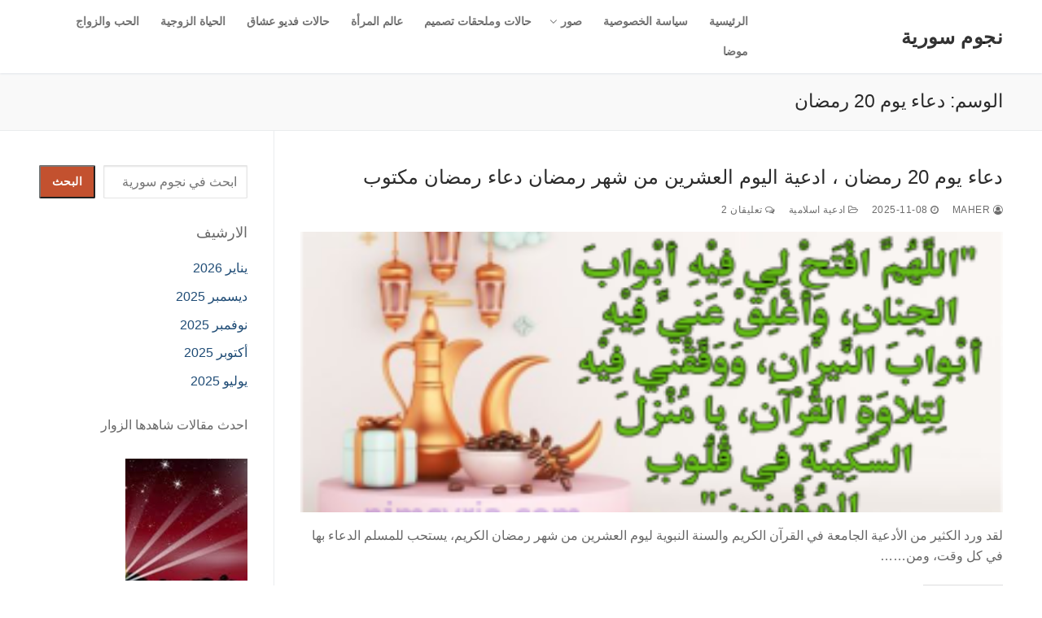

--- FILE ---
content_type: text/html; charset=UTF-8
request_url: https://njmsyria.com/tag/%D8%AF%D8%B9%D8%A7%D8%A1-%D9%8A%D9%88%D9%85-20-%D8%B1%D9%85%D8%B6%D8%A7%D9%86/
body_size: 27375
content:
<!doctype html><html dir="rtl" lang="ar" prefix="og: https://ogp.me/ns#"><head><script data-no-optimize="1">var litespeed_docref=sessionStorage.getItem("litespeed_docref");litespeed_docref&&(Object.defineProperty(document,"referrer",{get:function(){return litespeed_docref}}),sessionStorage.removeItem("litespeed_docref"));</script> <meta charset="UTF-8"><meta name="viewport" content="width=device-width, initial-scale=1, maximum-scale=10.0, user-scalable=yes"><link rel="profile" href="http://gmpg.org/xfn/11"><meta name="google-site-verification" content="cxQ0_vD1jaoW0tcJ06f5L0wECGAsqb-t-5x32Usr_Rs" /><meta name="p:domain_verify" content="4e9a4a69ced5efaf34445d66c110944b" /><title>دعاء يوم 20 رمضان &rarr; نجوم سورية</title><meta name="robots" content="follow, noindex"/><meta property="og:locale" content="ar_AR" /><meta property="og:type" content="article" /><meta property="og:title" content="دعاء يوم 20 رمضان &rarr; نجوم سورية" /><meta property="og:url" content="https://njmsyria.com/tag/%d8%af%d8%b9%d8%a7%d8%a1-%d9%8a%d9%88%d9%85-20-%d8%b1%d9%85%d8%b6%d8%a7%d9%86/" /><meta property="og:site_name" content="نجوم سورية" /><meta property="article:publisher" content="https://www.facebook.com/halat132" /><meta name="twitter:card" content="summary_large_image" /><meta name="twitter:title" content="دعاء يوم 20 رمضان &rarr; نجوم سورية" /><meta name="twitter:site" content="@njm_syriaa1" /><meta name="twitter:label1" content="مقالات" /><meta name="twitter:data1" content="2" /> <script type="application/ld+json" class="rank-math-schema">{"@context":"https://schema.org","@graph":[{"@type":"Person","@id":"https://njmsyria.com/#person","name":"\u0628\u0633\u0645\u0629","sameAs":["https://www.facebook.com/halat132","https://twitter.com/njm_syriaa1","https://www.instagram.com/maher_m321/","https://www.pinterest.com/alhyata301/_created/","https://www.youtube.com/channel/UCvCvTyzIXFdce34eYA1ZHbg","https://www.linkedin.com/in/--37b4b0160/"]},{"@type":"WebSite","@id":"https://njmsyria.com/#website","url":"https://njmsyria.com","name":"\u0646\u062c\u0648\u0645 \u0633\u0648\u0631\u064a\u0629","publisher":{"@id":"https://njmsyria.com/#person"},"inLanguage":"ar"},{"@type":"CollectionPage","@id":"https://njmsyria.com/tag/%d8%af%d8%b9%d8%a7%d8%a1-%d9%8a%d9%88%d9%85-20-%d8%b1%d9%85%d8%b6%d8%a7%d9%86/#webpage","url":"https://njmsyria.com/tag/%d8%af%d8%b9%d8%a7%d8%a1-%d9%8a%d9%88%d9%85-20-%d8%b1%d9%85%d8%b6%d8%a7%d9%86/","name":"\u062f\u0639\u0627\u0621 \u064a\u0648\u0645 20 \u0631\u0645\u0636\u0627\u0646 &rarr; \u0646\u062c\u0648\u0645 \u0633\u0648\u0631\u064a\u0629","isPartOf":{"@id":"https://njmsyria.com/#website"},"inLanguage":"ar"}]}</script> <link rel='dns-prefetch' href='//www.googletagmanager.com' /><link rel='dns-prefetch' href='//stats.wp.com' /><link rel='dns-prefetch' href='//jetpack.wordpress.com' /><link rel='dns-prefetch' href='//s0.wp.com' /><link rel='dns-prefetch' href='//public-api.wordpress.com' /><link rel='dns-prefetch' href='//0.gravatar.com' /><link rel='dns-prefetch' href='//1.gravatar.com' /><link rel='dns-prefetch' href='//2.gravatar.com' /><link rel='dns-prefetch' href='//widgets.wp.com' /><link rel='dns-prefetch' href='//pagead2.googlesyndication.com' /><link rel='preconnect' href='//i0.wp.com' /><link rel="alternate" type="application/rss+xml" title="نجوم سورية &laquo; الخلاصة" href="https://njmsyria.com/feed/" /><link rel="alternate" type="application/rss+xml" title="نجوم سورية &laquo; خلاصة التعليقات" href="https://njmsyria.com/comments/feed/" /><link rel="alternate" type="application/rss+xml" title="نجوم سورية &laquo; دعاء يوم 20 رمضان خلاصة الوسوم" href="https://njmsyria.com/tag/%d8%af%d8%b9%d8%a7%d8%a1-%d9%8a%d9%88%d9%85-20-%d8%b1%d9%85%d8%b6%d8%a7%d9%86/feed/" /><style id='wp-img-auto-sizes-contain-inline-css' type='text/css'>img:is([sizes=auto i],[sizes^="auto," i]){contain-intrinsic-size:3000px 1500px}
/*# sourceURL=wp-img-auto-sizes-contain-inline-css */</style><link data-optimized="2" rel="stylesheet" href="https://njmsyria.com/wp-content/litespeed/css/08c5f6cde9440166a544e6a6b9ff5f47.css?ver=d757e" /><style id='wp-block-archives-inline-css' type='text/css'>.wp-block-archives{box-sizing:border-box}.wp-block-archives-dropdown label{display:block}
/*# sourceURL=https://njmsyria.com/wp-includes/blocks/archives/style.min.css */</style><style id='wp-block-categories-inline-css' type='text/css'>.wp-block-categories{box-sizing:border-box}.wp-block-categories.alignleft{margin-right:2em}.wp-block-categories.alignright{margin-left:2em}.wp-block-categories.wp-block-categories-dropdown.aligncenter{text-align:center}.wp-block-categories .wp-block-categories__label{display:block;width:100%}
/*# sourceURL=https://njmsyria.com/wp-includes/blocks/categories/style.min.css */</style><style id='wp-block-heading-inline-css' type='text/css'>h1:where(.wp-block-heading).has-background,h2:where(.wp-block-heading).has-background,h3:where(.wp-block-heading).has-background,h4:where(.wp-block-heading).has-background,h5:where(.wp-block-heading).has-background,h6:where(.wp-block-heading).has-background{padding:1.25em 2.375em}h1.has-text-align-left[style*=writing-mode]:where([style*=vertical-lr]),h1.has-text-align-right[style*=writing-mode]:where([style*=vertical-rl]),h2.has-text-align-left[style*=writing-mode]:where([style*=vertical-lr]),h2.has-text-align-right[style*=writing-mode]:where([style*=vertical-rl]),h3.has-text-align-left[style*=writing-mode]:where([style*=vertical-lr]),h3.has-text-align-right[style*=writing-mode]:where([style*=vertical-rl]),h4.has-text-align-left[style*=writing-mode]:where([style*=vertical-lr]),h4.has-text-align-right[style*=writing-mode]:where([style*=vertical-rl]),h5.has-text-align-left[style*=writing-mode]:where([style*=vertical-lr]),h5.has-text-align-right[style*=writing-mode]:where([style*=vertical-rl]),h6.has-text-align-left[style*=writing-mode]:where([style*=vertical-lr]),h6.has-text-align-right[style*=writing-mode]:where([style*=vertical-rl]){rotate:180deg}
/*# sourceURL=https://njmsyria.com/wp-includes/blocks/heading/style.min.css */</style><style id='wp-block-latest-posts-inline-css' type='text/css'>.wp-block-latest-posts{box-sizing:border-box}.wp-block-latest-posts.alignleft{margin-right:2em}.wp-block-latest-posts.alignright{margin-left:2em}.wp-block-latest-posts.wp-block-latest-posts__list{list-style:none}.wp-block-latest-posts.wp-block-latest-posts__list li{clear:both;overflow-wrap:break-word}.wp-block-latest-posts.is-grid{display:flex;flex-wrap:wrap}.wp-block-latest-posts.is-grid li{margin:0 0 1.25em 1.25em;width:100%}@media (min-width:600px){.wp-block-latest-posts.columns-2 li{width:calc(50% - .625em)}.wp-block-latest-posts.columns-2 li:nth-child(2n){margin-left:0}.wp-block-latest-posts.columns-3 li{width:calc(33.33333% - .83333em)}.wp-block-latest-posts.columns-3 li:nth-child(3n){margin-left:0}.wp-block-latest-posts.columns-4 li{width:calc(25% - .9375em)}.wp-block-latest-posts.columns-4 li:nth-child(4n){margin-left:0}.wp-block-latest-posts.columns-5 li{width:calc(20% - 1em)}.wp-block-latest-posts.columns-5 li:nth-child(5n){margin-left:0}.wp-block-latest-posts.columns-6 li{width:calc(16.66667% - 1.04167em)}.wp-block-latest-posts.columns-6 li:nth-child(6n){margin-left:0}}:root :where(.wp-block-latest-posts.is-grid){padding:0}:root :where(.wp-block-latest-posts.wp-block-latest-posts__list){padding-right:0}.wp-block-latest-posts__post-author,.wp-block-latest-posts__post-date{display:block;font-size:.8125em}.wp-block-latest-posts__post-excerpt,.wp-block-latest-posts__post-full-content{margin-bottom:1em;margin-top:.5em}.wp-block-latest-posts__featured-image a{display:inline-block}.wp-block-latest-posts__featured-image img{height:auto;max-width:100%;width:auto}.wp-block-latest-posts__featured-image.alignleft{float:left;margin-right:1em}.wp-block-latest-posts__featured-image.alignright{float:right;margin-left:1em}.wp-block-latest-posts__featured-image.aligncenter{margin-bottom:1em;text-align:center}
/*# sourceURL=https://njmsyria.com/wp-includes/blocks/latest-posts/style.min.css */</style><style id='wp-block-search-inline-css' type='text/css'>.wp-block-search__button{margin-right:10px;word-break:normal}.wp-block-search__button.has-icon{line-height:0}.wp-block-search__button svg{height:1.25em;min-height:24px;min-width:24px;width:1.25em;fill:currentColor;vertical-align:text-bottom}:where(.wp-block-search__button){border:1px solid #ccc;padding:6px 10px}.wp-block-search__inside-wrapper{display:flex;flex:auto;flex-wrap:nowrap;max-width:100%}.wp-block-search__label{width:100%}.wp-block-search.wp-block-search__button-only .wp-block-search__button{box-sizing:border-box;display:flex;flex-shrink:0;justify-content:center;margin-right:0;max-width:100%}.wp-block-search.wp-block-search__button-only .wp-block-search__inside-wrapper{min-width:0!important;transition-property:width}.wp-block-search.wp-block-search__button-only .wp-block-search__input{flex-basis:100%;transition-duration:.3s}.wp-block-search.wp-block-search__button-only.wp-block-search__searchfield-hidden,.wp-block-search.wp-block-search__button-only.wp-block-search__searchfield-hidden .wp-block-search__inside-wrapper{overflow:hidden}.wp-block-search.wp-block-search__button-only.wp-block-search__searchfield-hidden .wp-block-search__input{border-left-width:0!important;border-right-width:0!important;flex-basis:0;flex-grow:0;margin:0;min-width:0!important;padding-left:0!important;padding-right:0!important;width:0!important}:where(.wp-block-search__input){appearance:none;border:1px solid #949494;flex-grow:1;font-family:inherit;font-size:inherit;font-style:inherit;font-weight:inherit;letter-spacing:inherit;line-height:inherit;margin-left:0;margin-right:0;min-width:3rem;padding:8px;text-decoration:unset!important;text-transform:inherit}:where(.wp-block-search__button-inside .wp-block-search__inside-wrapper){background-color:#fff;border:1px solid #949494;box-sizing:border-box;padding:4px}:where(.wp-block-search__button-inside .wp-block-search__inside-wrapper) .wp-block-search__input{border:none;border-radius:0;padding:0 4px}:where(.wp-block-search__button-inside .wp-block-search__inside-wrapper) .wp-block-search__input:focus{outline:none}:where(.wp-block-search__button-inside .wp-block-search__inside-wrapper) :where(.wp-block-search__button){padding:4px 8px}.wp-block-search.aligncenter .wp-block-search__inside-wrapper{margin:auto}.wp-block[data-align=right] .wp-block-search.wp-block-search__button-only .wp-block-search__inside-wrapper{float:left}
/*# sourceURL=https://njmsyria.com/wp-includes/blocks/search/style.min.css */</style><style id='wp-block-group-inline-css' type='text/css'>.wp-block-group{box-sizing:border-box}:where(.wp-block-group.wp-block-group-is-layout-constrained){position:relative}
/*# sourceURL=https://njmsyria.com/wp-includes/blocks/group/style.min.css */</style><style id='global-styles-inline-css' type='text/css'>:root{--wp--preset--aspect-ratio--square: 1;--wp--preset--aspect-ratio--4-3: 4/3;--wp--preset--aspect-ratio--3-4: 3/4;--wp--preset--aspect-ratio--3-2: 3/2;--wp--preset--aspect-ratio--2-3: 2/3;--wp--preset--aspect-ratio--16-9: 16/9;--wp--preset--aspect-ratio--9-16: 9/16;--wp--preset--color--black: #000000;--wp--preset--color--cyan-bluish-gray: #abb8c3;--wp--preset--color--white: #ffffff;--wp--preset--color--pale-pink: #f78da7;--wp--preset--color--vivid-red: #cf2e2e;--wp--preset--color--luminous-vivid-orange: #ff6900;--wp--preset--color--luminous-vivid-amber: #fcb900;--wp--preset--color--light-green-cyan: #7bdcb5;--wp--preset--color--vivid-green-cyan: #00d084;--wp--preset--color--pale-cyan-blue: #8ed1fc;--wp--preset--color--vivid-cyan-blue: #0693e3;--wp--preset--color--vivid-purple: #9b51e0;--wp--preset--gradient--vivid-cyan-blue-to-vivid-purple: linear-gradient(135deg,rgb(6,147,227) 0%,rgb(155,81,224) 100%);--wp--preset--gradient--light-green-cyan-to-vivid-green-cyan: linear-gradient(135deg,rgb(122,220,180) 0%,rgb(0,208,130) 100%);--wp--preset--gradient--luminous-vivid-amber-to-luminous-vivid-orange: linear-gradient(135deg,rgb(252,185,0) 0%,rgb(255,105,0) 100%);--wp--preset--gradient--luminous-vivid-orange-to-vivid-red: linear-gradient(135deg,rgb(255,105,0) 0%,rgb(207,46,46) 100%);--wp--preset--gradient--very-light-gray-to-cyan-bluish-gray: linear-gradient(135deg,rgb(238,238,238) 0%,rgb(169,184,195) 100%);--wp--preset--gradient--cool-to-warm-spectrum: linear-gradient(135deg,rgb(74,234,220) 0%,rgb(151,120,209) 20%,rgb(207,42,186) 40%,rgb(238,44,130) 60%,rgb(251,105,98) 80%,rgb(254,248,76) 100%);--wp--preset--gradient--blush-light-purple: linear-gradient(135deg,rgb(255,206,236) 0%,rgb(152,150,240) 100%);--wp--preset--gradient--blush-bordeaux: linear-gradient(135deg,rgb(254,205,165) 0%,rgb(254,45,45) 50%,rgb(107,0,62) 100%);--wp--preset--gradient--luminous-dusk: linear-gradient(135deg,rgb(255,203,112) 0%,rgb(199,81,192) 50%,rgb(65,88,208) 100%);--wp--preset--gradient--pale-ocean: linear-gradient(135deg,rgb(255,245,203) 0%,rgb(182,227,212) 50%,rgb(51,167,181) 100%);--wp--preset--gradient--electric-grass: linear-gradient(135deg,rgb(202,248,128) 0%,rgb(113,206,126) 100%);--wp--preset--gradient--midnight: linear-gradient(135deg,rgb(2,3,129) 0%,rgb(40,116,252) 100%);--wp--preset--font-size--small: 13px;--wp--preset--font-size--medium: 20px;--wp--preset--font-size--large: 36px;--wp--preset--font-size--x-large: 42px;--wp--preset--spacing--20: 0.44rem;--wp--preset--spacing--30: 0.67rem;--wp--preset--spacing--40: 1rem;--wp--preset--spacing--50: 1.5rem;--wp--preset--spacing--60: 2.25rem;--wp--preset--spacing--70: 3.38rem;--wp--preset--spacing--80: 5.06rem;--wp--preset--shadow--natural: 6px 6px 9px rgba(0, 0, 0, 0.2);--wp--preset--shadow--deep: 12px 12px 50px rgba(0, 0, 0, 0.4);--wp--preset--shadow--sharp: 6px 6px 0px rgba(0, 0, 0, 0.2);--wp--preset--shadow--outlined: 6px 6px 0px -3px rgb(255, 255, 255), 6px 6px rgb(0, 0, 0);--wp--preset--shadow--crisp: 6px 6px 0px rgb(0, 0, 0);}:where(.is-layout-flex){gap: 0.5em;}:where(.is-layout-grid){gap: 0.5em;}body .is-layout-flex{display: flex;}.is-layout-flex{flex-wrap: wrap;align-items: center;}.is-layout-flex > :is(*, div){margin: 0;}body .is-layout-grid{display: grid;}.is-layout-grid > :is(*, div){margin: 0;}:where(.wp-block-columns.is-layout-flex){gap: 2em;}:where(.wp-block-columns.is-layout-grid){gap: 2em;}:where(.wp-block-post-template.is-layout-flex){gap: 1.25em;}:where(.wp-block-post-template.is-layout-grid){gap: 1.25em;}.has-black-color{color: var(--wp--preset--color--black) !important;}.has-cyan-bluish-gray-color{color: var(--wp--preset--color--cyan-bluish-gray) !important;}.has-white-color{color: var(--wp--preset--color--white) !important;}.has-pale-pink-color{color: var(--wp--preset--color--pale-pink) !important;}.has-vivid-red-color{color: var(--wp--preset--color--vivid-red) !important;}.has-luminous-vivid-orange-color{color: var(--wp--preset--color--luminous-vivid-orange) !important;}.has-luminous-vivid-amber-color{color: var(--wp--preset--color--luminous-vivid-amber) !important;}.has-light-green-cyan-color{color: var(--wp--preset--color--light-green-cyan) !important;}.has-vivid-green-cyan-color{color: var(--wp--preset--color--vivid-green-cyan) !important;}.has-pale-cyan-blue-color{color: var(--wp--preset--color--pale-cyan-blue) !important;}.has-vivid-cyan-blue-color{color: var(--wp--preset--color--vivid-cyan-blue) !important;}.has-vivid-purple-color{color: var(--wp--preset--color--vivid-purple) !important;}.has-black-background-color{background-color: var(--wp--preset--color--black) !important;}.has-cyan-bluish-gray-background-color{background-color: var(--wp--preset--color--cyan-bluish-gray) !important;}.has-white-background-color{background-color: var(--wp--preset--color--white) !important;}.has-pale-pink-background-color{background-color: var(--wp--preset--color--pale-pink) !important;}.has-vivid-red-background-color{background-color: var(--wp--preset--color--vivid-red) !important;}.has-luminous-vivid-orange-background-color{background-color: var(--wp--preset--color--luminous-vivid-orange) !important;}.has-luminous-vivid-amber-background-color{background-color: var(--wp--preset--color--luminous-vivid-amber) !important;}.has-light-green-cyan-background-color{background-color: var(--wp--preset--color--light-green-cyan) !important;}.has-vivid-green-cyan-background-color{background-color: var(--wp--preset--color--vivid-green-cyan) !important;}.has-pale-cyan-blue-background-color{background-color: var(--wp--preset--color--pale-cyan-blue) !important;}.has-vivid-cyan-blue-background-color{background-color: var(--wp--preset--color--vivid-cyan-blue) !important;}.has-vivid-purple-background-color{background-color: var(--wp--preset--color--vivid-purple) !important;}.has-black-border-color{border-color: var(--wp--preset--color--black) !important;}.has-cyan-bluish-gray-border-color{border-color: var(--wp--preset--color--cyan-bluish-gray) !important;}.has-white-border-color{border-color: var(--wp--preset--color--white) !important;}.has-pale-pink-border-color{border-color: var(--wp--preset--color--pale-pink) !important;}.has-vivid-red-border-color{border-color: var(--wp--preset--color--vivid-red) !important;}.has-luminous-vivid-orange-border-color{border-color: var(--wp--preset--color--luminous-vivid-orange) !important;}.has-luminous-vivid-amber-border-color{border-color: var(--wp--preset--color--luminous-vivid-amber) !important;}.has-light-green-cyan-border-color{border-color: var(--wp--preset--color--light-green-cyan) !important;}.has-vivid-green-cyan-border-color{border-color: var(--wp--preset--color--vivid-green-cyan) !important;}.has-pale-cyan-blue-border-color{border-color: var(--wp--preset--color--pale-cyan-blue) !important;}.has-vivid-cyan-blue-border-color{border-color: var(--wp--preset--color--vivid-cyan-blue) !important;}.has-vivid-purple-border-color{border-color: var(--wp--preset--color--vivid-purple) !important;}.has-vivid-cyan-blue-to-vivid-purple-gradient-background{background: var(--wp--preset--gradient--vivid-cyan-blue-to-vivid-purple) !important;}.has-light-green-cyan-to-vivid-green-cyan-gradient-background{background: var(--wp--preset--gradient--light-green-cyan-to-vivid-green-cyan) !important;}.has-luminous-vivid-amber-to-luminous-vivid-orange-gradient-background{background: var(--wp--preset--gradient--luminous-vivid-amber-to-luminous-vivid-orange) !important;}.has-luminous-vivid-orange-to-vivid-red-gradient-background{background: var(--wp--preset--gradient--luminous-vivid-orange-to-vivid-red) !important;}.has-very-light-gray-to-cyan-bluish-gray-gradient-background{background: var(--wp--preset--gradient--very-light-gray-to-cyan-bluish-gray) !important;}.has-cool-to-warm-spectrum-gradient-background{background: var(--wp--preset--gradient--cool-to-warm-spectrum) !important;}.has-blush-light-purple-gradient-background{background: var(--wp--preset--gradient--blush-light-purple) !important;}.has-blush-bordeaux-gradient-background{background: var(--wp--preset--gradient--blush-bordeaux) !important;}.has-luminous-dusk-gradient-background{background: var(--wp--preset--gradient--luminous-dusk) !important;}.has-pale-ocean-gradient-background{background: var(--wp--preset--gradient--pale-ocean) !important;}.has-electric-grass-gradient-background{background: var(--wp--preset--gradient--electric-grass) !important;}.has-midnight-gradient-background{background: var(--wp--preset--gradient--midnight) !important;}.has-small-font-size{font-size: var(--wp--preset--font-size--small) !important;}.has-medium-font-size{font-size: var(--wp--preset--font-size--medium) !important;}.has-large-font-size{font-size: var(--wp--preset--font-size--large) !important;}.has-x-large-font-size{font-size: var(--wp--preset--font-size--x-large) !important;}
/*# sourceURL=global-styles-inline-css */</style><style id='classic-theme-styles-inline-css' type='text/css'>/*! This file is auto-generated */
.wp-block-button__link{color:#fff;background-color:#32373c;border-radius:9999px;box-shadow:none;text-decoration:none;padding:calc(.667em + 2px) calc(1.333em + 2px);font-size:1.125em}.wp-block-file__button{background:#32373c;color:#fff;text-decoration:none}
/*# sourceURL=/wp-includes/css/classic-themes.min.css */</style><style id='customify-style-inline-css' type='text/css'>.header-top .header--row-inner,body:not(.fl-builder-edit) .button,body:not(.fl-builder-edit) button:not(.menu-mobile-toggle, .components-button, .customize-partial-edit-shortcut-button),body:not(.fl-builder-edit) input[type="button"]:not(.ed_button),button.button,input[type="button"]:not(.ed_button, .components-button, .customize-partial-edit-shortcut-button),input[type="reset"]:not(.components-button, .customize-partial-edit-shortcut-button),input[type="submit"]:not(.components-button, .customize-partial-edit-shortcut-button),.pagination .nav-links > *:hover,.pagination .nav-links span,.nav-menu-desktop.style-full-height .primary-menu-ul > li.current-menu-item > a,.nav-menu-desktop.style-full-height .primary-menu-ul > li.current-menu-ancestor > a,.nav-menu-desktop.style-full-height .primary-menu-ul > li > a:hover,.posts-layout .readmore-button:hover{    background-color: #235787;}.posts-layout .readmore-button {color: #235787;}.pagination .nav-links > *:hover,.pagination .nav-links span,.entry-single .tags-links a:hover,.entry-single .cat-links a:hover,.posts-layout .readmore-button,.posts-layout .readmore-button:hover{    border-color: #235787;}.customify-builder-btn{    background-color: #c3512f;}body{    color: #686868;}abbr, acronym {    border-bottom-color: #686868;}a                {                    color: #1e4b75;}a:hover,a:focus,.link-meta:hover, .link-meta a:hover{    color: #111111;}h2 + h3,.comments-area h2 + .comments-title,.h2 + h3,.comments-area .h2 + .comments-title,.page-breadcrumb {    border-top-color: #eaecee;}blockquote,.site-content .widget-area .menu li.current-menu-item > a:before{    border-left-color: #eaecee;}@media screen and (min-width: 64em) {    .comment-list .children li.comment {        border-left-color: #eaecee;    }    .comment-list .children li.comment:after {        background-color: #eaecee;    }}.page-titlebar, .page-breadcrumb,.posts-layout .entry-inner {    border-bottom-color: #eaecee;}.header-search-form .search-field,.entry-content .page-links a,.header-search-modal,.pagination .nav-links > *,.entry-footer .tags-links a, .entry-footer .cat-links a,.search .content-area article,.site-content .widget-area .menu li.current-menu-item > a,.posts-layout .entry-inner,.post-navigation .nav-links,article.comment .comment-meta,.widget-area .widget_pages li a, .widget-area .widget_categories li a, .widget-area .widget_archive li a, .widget-area .widget_meta li a, .widget-area .widget_nav_menu li a, .widget-area .widget_product_categories li a, .widget-area .widget_recent_entries li a, .widget-area .widget_rss li a,.widget-area .widget_recent_comments li{    border-color: #eaecee;}.header-search-modal::before {    border-top-color: #eaecee;    border-left-color: #eaecee;}@media screen and (min-width: 48em) {    .content-sidebar.sidebar_vertical_border .content-area {        border-right-color: #eaecee;    }    .sidebar-content.sidebar_vertical_border .content-area {        border-left-color: #eaecee;    }    .sidebar-sidebar-content.sidebar_vertical_border .sidebar-primary {        border-right-color: #eaecee;    }    .sidebar-sidebar-content.sidebar_vertical_border .sidebar-secondary {        border-right-color: #eaecee;    }    .content-sidebar-sidebar.sidebar_vertical_border .sidebar-primary {        border-left-color: #eaecee;    }    .content-sidebar-sidebar.sidebar_vertical_border .sidebar-secondary {        border-left-color: #eaecee;    }    .sidebar-content-sidebar.sidebar_vertical_border .content-area {        border-left-color: #eaecee;        border-right-color: #eaecee;    }    .sidebar-content-sidebar.sidebar_vertical_border .content-area {        border-left-color: #eaecee;        border-right-color: #eaecee;    }}article.comment .comment-post-author {background: #6d6d6d;}.pagination .nav-links > *,.link-meta,.link-meta a,.color-meta,.entry-single .tags-links:before,.entry-single .cats-links:before{    color: #6d6d6d;}h1, h2, h3, h4, h5, h6 { color: #2b2b2b;}.site-content .widget-title { color: #444444;}#page-cover {background-image: url("https://njmsyria.com/wp-content/themes/customify/assets/images/default-cover.jpg");}.sub-menu .li-duplicator {display:none !important;}.header-search_icon-item .header-search-modal  {border-style: solid;} .header-search_icon-item .search-field  {border-style: solid;} .dark-mode .header-search_box-item .search-form-fields, .header-search_box-item .search-form-fields  {border-style: solid;} body  {background-color: #FFFFFF;} .site-content .content-area  {background-color: #FFFFFF;} /* CSS for desktop */#page-cover .page-cover-inner {min-height: 300px;}.header--row.header-top .customify-grid, .header--row.header-top .style-full-height .primary-menu-ul > li > a {min-height: 33px;}.header--row.header-main .customify-grid, .header--row.header-main .style-full-height .primary-menu-ul > li > a {min-height: 90px;}.header--row.header-bottom .customify-grid, .header--row.header-bottom .style-full-height .primary-menu-ul > li > a {min-height: 55px;}.header--row .builder-first--nav-icon {text-align: right;}.header-search_icon-item .search-submit {margin-left: -40px;}.rtl .header-search_box-item .search-submit{margin-right: -40px; margin-left:auto;} .rtl .header-search_box-item .woo_bootster_search .search-submit{margin-left: -40px;margin-left:auto;} .rtl .header-search_box-item .header-search-form button.search-submit{margin-left: -40px;margin-left:auto;}.header--row .builder-first--primary-menu {text-align: right;}/* CSS for tablet */@media screen and (max-width: 1024px) { #page-cover .page-cover-inner {min-height: 250px;}.header--row .builder-first--nav-icon {text-align: right;}.header-search_icon-item .search-submit {margin-left: -40px;}.rtl .header-search_box-item .search-submit{margin-right: -40px; margin-left:auto;} .rtl .header-search_box-item .woo_bootster_search .search-submit{margin-left: -40px;margin-left:auto;} .rtl .header-search_box-item .header-search-form button.search-submit{margin-left: -40px;margin-left:auto;} }/* CSS for mobile */@media screen and (max-width: 568px) { #page-cover .page-cover-inner {min-height: 200px;}.header--row.header-top .customify-grid, .header--row.header-top .style-full-height .primary-menu-ul > li > a {min-height: 33px;}.header--row .builder-first--nav-icon {text-align: right;}.header-search_icon-item .search-submit {margin-left: -40px;}.rtl .header-search_box-item .search-submit{margin-right: -40px; margin-left:auto;} .rtl .header-search_box-item .woo_bootster_search .search-submit{margin-left: -40px;margin-left:auto;} .rtl .header-search_box-item .header-search-form button.search-submit{margin-left: -40px;margin-left:auto;} }
/*# sourceURL=customify-style-inline-css */</style>
 <script type="litespeed/javascript" data-src="https://www.googletagmanager.com/gtag/js?id=G-R4G9JR4DV8" id="google_gtagjs-js"></script> <script id="google_gtagjs-js-after" type="litespeed/javascript">window.dataLayer=window.dataLayer||[];function gtag(){dataLayer.push(arguments)}
gtag("set","linker",{"domains":["njmsyria.com"]});gtag("js",new Date());gtag("set","developer_id.dZTNiMT",!0);gtag("config","G-R4G9JR4DV8")</script> <link rel="https://api.w.org/" href="https://njmsyria.com/wp-json/" /><link rel="alternate" title="JSON" type="application/json" href="https://njmsyria.com/wp-json/wp/v2/tags/26624" /><link rel="EditURI" type="application/rsd+xml" title="RSD" href="https://njmsyria.com/xmlrpc.php?rsd" /><meta name="generator" content="WordPress 6.9" /><meta name="generator" content="Site Kit by Google 1.170.0" /><style>img#wpstats{display:none}</style><meta name="google-adsense-platform-account" content="ca-host-pub-2644536267352236"><meta name="google-adsense-platform-domain" content="sitekit.withgoogle.com">
<style type="text/css">.recentcomments a{display:inline !important;padding:0 !important;margin:0 !important;}</style> <script type="litespeed/javascript" data-src="https://pagead2.googlesyndication.com/pagead/js/adsbygoogle.js?client=ca-pub-5869188223860950&amp;host=ca-host-pub-2644536267352236" crossorigin="anonymous"></script> <style type="text/css" id="wp-custom-css">/* Floating Ad Start BY www.star4tips.com*/ .star4tips-Ads { position: fixed; bottom: 0px; left: 0; width: 336px;height: 280px; box-shadow: 0 -6px 18px 0 rgba(9,32,76,.1); -webkit-transition: all .1s ease-in; transition: all .1s ease-in; display: flex; align-items: center; justify-content: center; z-index: 20; } .star4tips-Ads-close { height: 0px; position: absolute; top: -20px; text-align: left; border-top-right-radius: 5px; border-top-left-radius: 5px; font-size: 12px; border-right: 20px solid transparent; border-bottom: 20px solid rgb(76, 76, 76); overflow: visible; box-sizing: border-box !important; width: 120px; left:0; } .star4tips-Ads .star4tips-Ads-close svg { width: 22px; height: 22px; fill: #fff; } .star4tips-Ads .star4tips-Ads-content { overflow: hidden; display: block; position: relative; height: 280px; width: 336px; } /* Floating Ad End BY www.star4tips.com*/</style></head><body class="rtl archive tag tag---20- tag-26624 wp-theme-customify hfeed content-sidebar main-layout-content-sidebar sidebar_vertical_border site-full-width menu_sidebar_slide_left"><div id="page" class="site box-shadow">
<a class="skip-link screen-reader-text" href="#site-content">التجاوز إلى المحتوى</a>
<a class="close is-size-medium  close-panel close-sidebar-panel" href="#">
<span class="hamburger hamburger--squeeze is-active">
<span class="hamburger-box">
<span class="hamburger-inner"><span class="screen-reader-text">القائمة</span></span>
</span>
</span>
<span class="screen-reader-text">إغلاق</span>
</a><header id="masthead" class="site-header header-"><div id="masthead-inner" class="site-header-inner"><div  class="header-main header--row layout-full-contained"  id="cb-row--header-main"  data-row-id="main"  data-show-on="desktop mobile"><div class="header--row-inner header-main-inner light-mode"><div class="customify-container"><div class="customify-grid cb-row--desktop hide-on-mobile hide-on-tablet customify-grid-middle"><div class="customify-col-3_md-3_sm-3 builder-item builder-first--logo" data-push-left=""><div class="item--inner builder-item--logo" data-section="title_tagline" data-item-id="logo" ><div class="site-branding logo-top"><div class="site-name-desc"><p class="site-title">
<a href="https://njmsyria.com/" rel="home">نجوم سورية</a></p></div></div></div></div><div class="customify-col-9_md-9_sm-9 builder-item builder-first--primary-menu" data-push-left=""><div class="item--inner builder-item--primary-menu has_menu" data-section="header_menu_primary" data-item-id="primary-menu" ><nav  id="site-navigation-main-desktop" class="site-navigation primary-menu primary-menu-main nav-menu-desktop primary-menu-desktop style-plain"><ul id="menu-%d8%b4%d8%a7%d9%87%d8%af-%d8%a7%d9%8a%d8%b6%d8%a7" class="primary-menu-ul menu nav-menu"><li id="menu-item--main-desktop-108469" class="menu-item menu-item-type-custom menu-item-object-custom menu-item-home menu-item-108469"><a href="https://njmsyria.com/"><span class="link-before">الرئيسية</span></a></li><li id="menu-item--main-desktop-108470" class="menu-item menu-item-type-post_type menu-item-object-page menu-item-privacy-policy menu-item-108470"><a rel="privacy-policy" href="https://njmsyria.com/privacy-policy/"><span class="link-before">سياسة الخصوصية</span></a></li><li id="menu-item--main-desktop-108471" class="menu-item menu-item-type-custom menu-item-object-custom menu-item-has-children menu-item-108471"><a href="#"><span class="link-before">صور<span class="nav-icon-angle">&nbsp;</span></span></a><ul class="sub-menu sub-lv-0"><li id="menu-item--main-desktop-101091" class="menu-item menu-item-type-taxonomy menu-item-object-category menu-item-101091"><a href="https://njmsyria.com/category/%d8%b5%d9%88%d8%b1-%d8%a8%d9%86%d8%a7%d8%aa/"><span class="link-before">صور بنات</span></a></li><li id="menu-item--main-desktop-101092" class="menu-item menu-item-type-taxonomy menu-item-object-category menu-item-101092"><a href="https://njmsyria.com/category/%d8%b5%d9%88%d8%b1-%d9%88%d8%b1%d8%b3%d8%a7%d9%8a%d9%84-%d8%ad%d8%a8/"><span class="link-before">صور ورسايل حب</span></a></li></ul></li><li id="menu-item--main-desktop-101093" class="menu-item menu-item-type-taxonomy menu-item-object-category menu-item-101093"><a href="https://njmsyria.com/category/%d8%ad%d8%a7%d9%84%d8%a7%d8%aa-%d9%88%d9%85%d9%84%d8%ad%d9%82%d8%a7%d8%aa-%d8%aa%d8%b5%d9%85%d9%8a%d9%85/"><span class="link-before">حالات وملحقات تصميم</span></a></li><li id="menu-item--main-desktop-101094" class="menu-item menu-item-type-taxonomy menu-item-object-category menu-item-101094"><a href="https://njmsyria.com/category/%d8%b9%d8%a7%d9%84%d9%85-%d8%a7%d9%84%d9%85%d8%b1%d8%a3%d8%a9/"><span class="link-before">عالم المرأة</span></a></li><li id="menu-item--main-desktop-101095" class="menu-item menu-item-type-taxonomy menu-item-object-category menu-item-101095"><a href="https://njmsyria.com/category/%d8%ad%d8%a7%d9%84%d8%a7%d8%aa-%d9%81%d8%af%d9%8a%d9%88-%d8%b9%d8%b4%d8%a7%d9%82/"><span class="link-before">حالات فديو عشاق</span></a></li><li id="menu-item--main-desktop-101096" class="menu-item menu-item-type-taxonomy menu-item-object-category menu-item-101096"><a href="https://njmsyria.com/category/%d8%a7%d9%84%d8%ad%d9%8a%d8%a7%d8%a9-%d8%a7%d9%84%d8%b2%d9%88%d8%ac%d9%8a%d8%a9/"><span class="link-before">الحياة الزوجية</span></a></li><li id="menu-item--main-desktop-101097" class="menu-item menu-item-type-taxonomy menu-item-object-category menu-item-101097"><a href="https://njmsyria.com/category/%d8%a7%d9%84%d8%ad%d8%a8-%d9%88%d8%a7%d9%84%d8%b2%d9%88%d8%a7%d8%ac/"><span class="link-before">الحب والزواج</span></a></li><li id="menu-item--main-desktop-101098" class="menu-item menu-item-type-taxonomy menu-item-object-category menu-item-101098"><a href="https://njmsyria.com/category/%d9%85%d9%88%d8%b6%d8%a7/"><span class="link-before">موضا</span></a></li></ul></nav></div></div></div><div class="cb-row--mobile hide-on-desktop customify-grid customify-grid-middle"><div class="customify-col-5_md-5_sm-5 builder-item builder-first--logo" data-push-left=""><div class="item--inner builder-item--logo" data-section="title_tagline" data-item-id="logo" ><div class="site-branding logo-top"><div class="site-name-desc"><p class="site-title">
<a href="https://njmsyria.com/" rel="home">نجوم سورية</a></p></div></div></div></div><div class="customify-col-3_md-3_sm-3 builder-item builder-first--nav-icon" data-push-left="off-4"><div class="item--inner builder-item--nav-icon" data-section="header_menu_icon" data-item-id="nav-icon" >		<button type="button" class="menu-mobile-toggle item-button is-size-desktop-medium is-size-tablet-medium is-size-mobile-medium"  aria-label="nav icon">
<span class="hamburger hamburger--squeeze">
<span class="hamburger-box">
<span class="hamburger-inner"></span>
</span>
</span>
<span class="nav-icon--label hide-on-tablet hide-on-mobile">القائمة</span></button></div></div></div></div></div></div><div id="header-menu-sidebar" class="header-menu-sidebar menu-sidebar-panel dark-mode"><div id="header-menu-sidebar-bg" class="header-menu-sidebar-bg"><div id="header-menu-sidebar-inner" class="header-menu-sidebar-inner"><div class="builder-item-sidebar mobile-item--html"><div class="item--inner" data-item-id="html" data-section="header_html"><div class="builder-header-html-item item--html"><p>أضف نص مخصص أو أزله</p></div></div></div><div class="builder-item-sidebar mobile-item--primary-menu mobile-item--menu "><div class="item--inner" data-item-id="primary-menu" data-section="header_menu_primary"><nav  id="site-navigation-sidebar-mobile" class="site-navigation primary-menu primary-menu-sidebar nav-menu-mobile primary-menu-mobile style-plain"><ul id="menu-%d8%b4%d8%a7%d9%87%d8%af-%d8%a7%d9%8a%d8%b6%d8%a7" class="primary-menu-ul menu nav-menu"><li id="menu-item--sidebar-mobile-108469" class="menu-item menu-item-type-custom menu-item-object-custom menu-item-home menu-item-108469"><a href="https://njmsyria.com/"><span class="link-before">الرئيسية</span></a></li><li id="menu-item--sidebar-mobile-108470" class="menu-item menu-item-type-post_type menu-item-object-page menu-item-privacy-policy menu-item-108470"><a rel="privacy-policy" href="https://njmsyria.com/privacy-policy/"><span class="link-before">سياسة الخصوصية</span></a></li><li id="menu-item--sidebar-mobile-108471" class="menu-item menu-item-type-custom menu-item-object-custom menu-item-has-children menu-item-108471"><a href="#"><span class="link-before">صور<span class="nav-icon-angle">&nbsp;</span></span></a><ul class="sub-menu sub-lv-0"><li id="menu-item--sidebar-mobile-101091" class="menu-item menu-item-type-taxonomy menu-item-object-category menu-item-101091"><a href="https://njmsyria.com/category/%d8%b5%d9%88%d8%b1-%d8%a8%d9%86%d8%a7%d8%aa/"><span class="link-before">صور بنات</span></a></li><li id="menu-item--sidebar-mobile-101092" class="menu-item menu-item-type-taxonomy menu-item-object-category menu-item-101092"><a href="https://njmsyria.com/category/%d8%b5%d9%88%d8%b1-%d9%88%d8%b1%d8%b3%d8%a7%d9%8a%d9%84-%d8%ad%d8%a8/"><span class="link-before">صور ورسايل حب</span></a></li></ul></li><li id="menu-item--sidebar-mobile-101093" class="menu-item menu-item-type-taxonomy menu-item-object-category menu-item-101093"><a href="https://njmsyria.com/category/%d8%ad%d8%a7%d9%84%d8%a7%d8%aa-%d9%88%d9%85%d9%84%d8%ad%d9%82%d8%a7%d8%aa-%d8%aa%d8%b5%d9%85%d9%8a%d9%85/"><span class="link-before">حالات وملحقات تصميم</span></a></li><li id="menu-item--sidebar-mobile-101094" class="menu-item menu-item-type-taxonomy menu-item-object-category menu-item-101094"><a href="https://njmsyria.com/category/%d8%b9%d8%a7%d9%84%d9%85-%d8%a7%d9%84%d9%85%d8%b1%d8%a3%d8%a9/"><span class="link-before">عالم المرأة</span></a></li><li id="menu-item--sidebar-mobile-101095" class="menu-item menu-item-type-taxonomy menu-item-object-category menu-item-101095"><a href="https://njmsyria.com/category/%d8%ad%d8%a7%d9%84%d8%a7%d8%aa-%d9%81%d8%af%d9%8a%d9%88-%d8%b9%d8%b4%d8%a7%d9%82/"><span class="link-before">حالات فديو عشاق</span></a></li><li id="menu-item--sidebar-mobile-101096" class="menu-item menu-item-type-taxonomy menu-item-object-category menu-item-101096"><a href="https://njmsyria.com/category/%d8%a7%d9%84%d8%ad%d9%8a%d8%a7%d8%a9-%d8%a7%d9%84%d8%b2%d9%88%d8%ac%d9%8a%d8%a9/"><span class="link-before">الحياة الزوجية</span></a></li><li id="menu-item--sidebar-mobile-101097" class="menu-item menu-item-type-taxonomy menu-item-object-category menu-item-101097"><a href="https://njmsyria.com/category/%d8%a7%d9%84%d8%ad%d8%a8-%d9%88%d8%a7%d9%84%d8%b2%d9%88%d8%a7%d8%ac/"><span class="link-before">الحب والزواج</span></a></li><li id="menu-item--sidebar-mobile-101098" class="menu-item menu-item-type-taxonomy menu-item-object-category menu-item-101098"><a href="https://njmsyria.com/category/%d9%85%d9%88%d8%b6%d8%a7/"><span class="link-before">موضا</span></a></li></ul></nav></div></div></div></div></div></div></header><div id="page-titlebar" class="page-header--item page-titlebar "><div class="page-titlebar-inner customify-container"><h1 class="titlebar-title h4">الوسم: <span>دعاء يوم 20 رمضان</span></h1></div></div><div id="site-content" class="site-content"><div class="customify-container"><div class="customify-grid"><main id="main" class="content-area customify-col-9_sm-12"><div class="content-inner"><div id="blog-posts"><div class="posts-layout-wrapper"><div class="posts-layout layout--blog_column" ><article class="entry odd post-22565 post type-post status-publish format-standard has-post-thumbnail hentry category-159 category-200 tag-6499 tag--20- tag--20-- tag-25621 tag---20- tag-25725 tag-26628 tag-26627 tag-26633 tag-26626 tag-25676 tag-26637 tag-6355 tag-26629 tag---20-- tag-26635 tag-26631 tag-26434 tag-6185 tag-6353"><div class="entry-inner"><div class="entry-article-part entry-article-header"><h2 class="entry-title entry--item"><a href="https://njmsyria.com/2025/11/08/%d8%af%d8%b9%d8%a7%d8%a1-%d9%8a%d9%88%d9%85-20-%d8%a7%d9%84%d8%b9%d8%b4%d8%b1%d9%8a%d9%86-%d9%85%d9%86-%d8%b4%d9%87%d8%b1-%d8%b1%d9%85%d8%b6%d8%a7%d9%86-%d8%af%d8%b9%d8%a7%d8%a1-%d8%b1%d9%85%d8%b6/" title="دعاء يوم 20 رمضان ، ادعية اليوم العشرين من شهر رمضان دعاء رمضان مكتوب" rel="bookmark" class="plain_color">دعاء يوم 20 رمضان ، ادعية اليوم العشرين من شهر رمضان دعاء رمضان مكتوب</a></h2><div class="entry-meta entry--item text-uppercase text-xsmall link-meta">
<span class="meta-item byline"> <span class="author vcard"><a class="url fn n" href="https://njmsyria.com/author/mohammed/"><i class="fa fa-user-circle-o"></i> maher</a></span></span><span class="sep"></span><span class="meta-item posted-on"><a href="https://njmsyria.com/2025/11/08/%d8%af%d8%b9%d8%a7%d8%a1-%d9%8a%d9%88%d9%85-20-%d8%a7%d9%84%d8%b9%d8%b4%d8%b1%d9%8a%d9%86-%d9%85%d9%86-%d8%b4%d9%87%d8%b1-%d8%b1%d9%85%d8%b6%d8%a7%d9%86-%d8%af%d8%b9%d8%a7%d8%a1-%d8%b1%d9%85%d8%b6/" rel="bookmark"><i class="fa fa-clock-o" aria-hidden="true"></i> <time class="entry-date published updated" datetime="2025-11-08T11:05:14+03:00">2025-11-08</time></a></span><span class="sep"></span><span class="meta-item meta-cat"><a href="https://njmsyria.com/category/%d8%a7%d8%af%d8%b9%d9%8a%d8%a9-%d8%a7%d8%b3%d9%84%d8%a7%d9%85%d9%8a%d8%a9/" rel="tag"><i class="fa fa-folder-open-o" aria-hidden="true"></i> ادعية اسلامية</a></span><span class="sep"></span><span class="meta-item comments-link"><a href="https://njmsyria.com/2025/11/08/%d8%af%d8%b9%d8%a7%d8%a1-%d9%8a%d9%88%d9%85-20-%d8%a7%d9%84%d8%b9%d8%b4%d8%b1%d9%8a%d9%86-%d9%85%d9%86-%d8%b4%d9%87%d8%b1-%d8%b1%d9%85%d8%b6%d8%a7%d9%86-%d8%af%d8%b9%d8%a7%d8%a1-%d8%b1%d9%85%d8%b6/#comments"><i class="fa fa-comments-o"></i> تعليقان 2 </a></span></div></div><div class="entry-article-part entry-media use-ratio">
<a class="entry-media-link " href="https://njmsyria.com/2025/11/08/%d8%af%d8%b9%d8%a7%d8%a1-%d9%8a%d9%88%d9%85-20-%d8%a7%d9%84%d8%b9%d8%b4%d8%b1%d9%8a%d9%86-%d9%85%d9%86-%d8%b4%d9%87%d8%b1-%d8%b1%d9%85%d8%b6%d8%a7%d9%86-%d8%af%d8%b9%d8%a7%d8%a1-%d8%b1%d9%85%d8%b6/" title="دعاء يوم 20 رمضان ، ادعية اليوم العشرين من شهر رمضان دعاء رمضان مكتوب" rel="bookmark"></a><div class="entry-thumbnail has-thumb">
<img data-lazyloaded="1" src="[data-uri]" width="300" height="174" data-src="https://i0.wp.com/njmsyria.com/wp-content/uploads/2021/04/%D8%A8%D9%82%D9%81%D8%B3%D9%8A%D8%BA%D8%A8%D8%B9%D9%87%D9%84%D8%AE.png?fit=300%2C174&amp;ssl=1" class="attachment-medium size-medium wp-post-image" alt="" decoding="async" fetchpriority="high" data-attachment-id="22566" data-permalink="https://njmsyria.com/2025/11/08/%d8%af%d8%b9%d8%a7%d8%a1-%d9%8a%d9%88%d9%85-20-%d8%a7%d9%84%d8%b9%d8%b4%d8%b1%d9%8a%d9%86-%d9%85%d9%86-%d8%b4%d9%87%d8%b1-%d8%b1%d9%85%d8%b6%d8%a7%d9%86-%d8%af%d8%b9%d8%a7%d8%a1-%d8%b1%d9%85%d8%b6/%d8%a8%d9%82%d9%81%d8%b3%d9%8a%d8%ba%d8%a8%d8%b9%d9%87%d9%84%d8%ae-12/" data-orig-file="https://i0.wp.com/njmsyria.com/wp-content/uploads/2021/04/%D8%A8%D9%82%D9%81%D8%B3%D9%8A%D8%BA%D8%A8%D8%B9%D9%87%D9%84%D8%AE.png?fit=563%2C327&amp;ssl=1" data-orig-size="563,327" data-comments-opened="1" data-image-meta="{&quot;aperture&quot;:&quot;0&quot;,&quot;credit&quot;:&quot;&quot;,&quot;camera&quot;:&quot;&quot;,&quot;caption&quot;:&quot;&quot;,&quot;created_timestamp&quot;:&quot;0&quot;,&quot;copyright&quot;:&quot;&quot;,&quot;focal_length&quot;:&quot;0&quot;,&quot;iso&quot;:&quot;0&quot;,&quot;shutter_speed&quot;:&quot;0&quot;,&quot;title&quot;:&quot;&quot;,&quot;orientation&quot;:&quot;0&quot;}" data-image-title="بقفسيغبعهلخ" data-image-description="" data-image-caption="" data-medium-file="https://i0.wp.com/njmsyria.com/wp-content/uploads/2021/04/%D8%A8%D9%82%D9%81%D8%B3%D9%8A%D8%BA%D8%A8%D8%B9%D9%87%D9%84%D8%AE.png?fit=300%2C174&amp;ssl=1" data-large-file="https://i0.wp.com/njmsyria.com/wp-content/uploads/2021/04/%D8%A8%D9%82%D9%81%D8%B3%D9%8A%D8%BA%D8%A8%D8%B9%D9%87%D9%84%D8%AE.png?fit=563%2C327&amp;ssl=1" /></div></div><div class="entry-content-data"><div class="entry-article-part entry-article-body"><div class="entry-excerpt entry--item"><p>لقد ورد الكثير من الأدعية الجامعة في القرآن الكريم والسنة النبوية ليوم العشرين من شهر رمضان الكريم، يستحب للمسلم الدعاء بها في كل وقت، ومن&hellip;&hellip;</p><div class="sharedaddy sd-sharing-enabled"><div class="robots-nocontent sd-block sd-social sd-social-icon-text sd-sharing"><h3 class="sd-title">شارك هذا الموضوع:</h3><div class="sd-content"><ul><li class="share-twitter"><a rel="nofollow noopener noreferrer"
data-shared="sharing-twitter-22565"
class="share-twitter sd-button share-icon"
href="https://njmsyria.com/2025/11/08/%d8%af%d8%b9%d8%a7%d8%a1-%d9%8a%d9%88%d9%85-20-%d8%a7%d9%84%d8%b9%d8%b4%d8%b1%d9%8a%d9%86-%d9%85%d9%86-%d8%b4%d9%87%d8%b1-%d8%b1%d9%85%d8%b6%d8%a7%d9%86-%d8%af%d8%b9%d8%a7%d8%a1-%d8%b1%d9%85%d8%b6/?share=twitter"
target="_blank"
aria-labelledby="sharing-twitter-22565"
>
<span id="sharing-twitter-22565" hidden>النقر للمشاركة على X (فتح في نافذة جديدة)</span>
<span>X</span>
</a></li><li class="share-jetpack-whatsapp"><a rel="nofollow noopener noreferrer"
data-shared="sharing-whatsapp-22565"
class="share-jetpack-whatsapp sd-button share-icon"
href="https://njmsyria.com/2025/11/08/%d8%af%d8%b9%d8%a7%d8%a1-%d9%8a%d9%88%d9%85-20-%d8%a7%d9%84%d8%b9%d8%b4%d8%b1%d9%8a%d9%86-%d9%85%d9%86-%d8%b4%d9%87%d8%b1-%d8%b1%d9%85%d8%b6%d8%a7%d9%86-%d8%af%d8%b9%d8%a7%d8%a1-%d8%b1%d9%85%d8%b6/?share=jetpack-whatsapp"
target="_blank"
aria-labelledby="sharing-whatsapp-22565"
>
<span id="sharing-whatsapp-22565" hidden>انقر للمشاركة على WhatsApp (فتح في نافذة جديدة)</span>
<span>WhatsApp</span>
</a></li><li class="share-pinterest"><a rel="nofollow noopener noreferrer"
data-shared="sharing-pinterest-22565"
class="share-pinterest sd-button share-icon"
href="https://njmsyria.com/2025/11/08/%d8%af%d8%b9%d8%a7%d8%a1-%d9%8a%d9%88%d9%85-20-%d8%a7%d9%84%d8%b9%d8%b4%d8%b1%d9%8a%d9%86-%d9%85%d9%86-%d8%b4%d9%87%d8%b1-%d8%b1%d9%85%d8%b6%d8%a7%d9%86-%d8%af%d8%b9%d8%a7%d8%a1-%d8%b1%d9%85%d8%b6/?share=pinterest"
target="_blank"
aria-labelledby="sharing-pinterest-22565"
>
<span id="sharing-pinterest-22565" hidden>اضغط للمشاركة على Pinterest (فتح في نافذة جديدة)</span>
<span>Pinterest</span>
</a></li><li class="share-facebook"><a rel="nofollow noopener noreferrer"
data-shared="sharing-facebook-22565"
class="share-facebook sd-button share-icon"
href="https://njmsyria.com/2025/11/08/%d8%af%d8%b9%d8%a7%d8%a1-%d9%8a%d9%88%d9%85-20-%d8%a7%d9%84%d8%b9%d8%b4%d8%b1%d9%8a%d9%86-%d9%85%d9%86-%d8%b4%d9%87%d8%b1-%d8%b1%d9%85%d8%b6%d8%a7%d9%86-%d8%af%d8%b9%d8%a7%d8%a1-%d8%b1%d9%85%d8%b6/?share=facebook"
target="_blank"
aria-labelledby="sharing-facebook-22565"
>
<span id="sharing-facebook-22565" hidden>انقر للمشاركة على فيسبوك (فتح في نافذة جديدة)</span>
<span>فيس بوك</span>
</a></li><li class="share-end"></li></ul></div></div></div><div class='sharedaddy sd-block sd-like jetpack-likes-widget-wrapper jetpack-likes-widget-unloaded' id='like-post-wrapper-163024261-22565-697188869c248' data-src='https://widgets.wp.com/likes/?ver=15.4#blog_id=163024261&amp;post_id=22565&amp;origin=njmsyria.com&amp;obj_id=163024261-22565-697188869c248' data-name='like-post-frame-163024261-22565-697188869c248' data-title='الإعجاب أو إعادة التدوين'><h3 class="sd-title">معجب بهذه:</h3><div class='likes-widget-placeholder post-likes-widget-placeholder' style='height: 55px;'><span class='button'><span>إعجاب</span></span> <span class="loading">تحميل...</span></div><span class='sd-text-color'></span><a class='sd-link-color'></a></div></div></div><div class="entry-article-part entry-article-footer only-more"><div class="entry-readmore entry--item">
<a class="readmore-button" href="https://njmsyria.com/2025/11/08/%d8%af%d8%b9%d8%a7%d8%a1-%d9%8a%d9%88%d9%85-20-%d8%a7%d9%84%d8%b9%d8%b4%d8%b1%d9%8a%d9%86-%d9%85%d9%86-%d8%b4%d9%87%d8%b1-%d8%b1%d9%85%d8%b6%d8%a7%d9%86-%d8%af%d8%b9%d8%a7%d8%a1-%d8%b1%d9%85%d8%b6/" title="">إقرأ أكثر &larr;</a></div></div></div></div></article><article class="entry even post-22569 post type-post status-publish format-standard has-post-thumbnail hentry category-159 category-200 tag-21---- tag-6499 tag-26619 tag-26429 tag---21-- tag-26615 tag-26616 tag-26621 tag-26620 tag-26617 tag-26613 tag-26614 tag-26623 tag-25648 tag---20- tag---20-- tag-6185"><div class="entry-inner"><div class="entry-article-part entry-article-header"><h2 class="entry-title entry--item"><a href="https://njmsyria.com/2025/10/19/%d8%af%d8%b9%d8%a7%d8%a1-%d9%8a%d9%88%d9%85-21-%d8%a7%d9%84%d9%88%d8%a7%d8%ad%d8%af-%d9%88%d8%a7%d9%84%d8%b9%d8%b4%d8%b1%d9%8a%d9%86-%d9%85%d9%86-%d8%b1%d9%85%d8%b6%d8%a7%d9%86-%d8%a7%d8%af%d8%b9/" title="دعاء يوم 21 رمضان ، ادعية اليوم الواحد والعشرين من رمضان ادعية مكتوبة ، دعاء 21 رمضان" rel="bookmark" class="plain_color">دعاء يوم 21 رمضان ، ادعية اليوم الواحد والعشرين من رمضان ادعية مكتوبة ، دعاء 21 رمضان</a></h2><div class="entry-meta entry--item text-uppercase text-xsmall link-meta">
<span class="meta-item byline"> <span class="author vcard"><a class="url fn n" href="https://njmsyria.com/author/mohammed/"><i class="fa fa-user-circle-o"></i> maher</a></span></span><span class="sep"></span><span class="meta-item posted-on"><a href="https://njmsyria.com/2025/10/19/%d8%af%d8%b9%d8%a7%d8%a1-%d9%8a%d9%88%d9%85-21-%d8%a7%d9%84%d9%88%d8%a7%d8%ad%d8%af-%d9%88%d8%a7%d9%84%d8%b9%d8%b4%d8%b1%d9%8a%d9%86-%d9%85%d9%86-%d8%b1%d9%85%d8%b6%d8%a7%d9%86-%d8%a7%d8%af%d8%b9/" rel="bookmark"><i class="fa fa-clock-o" aria-hidden="true"></i> <time class="entry-date published updated" datetime="2025-10-19T07:57:14+03:00">2025-10-19</time></a></span><span class="sep"></span><span class="meta-item meta-cat"><a href="https://njmsyria.com/category/%d8%a7%d8%af%d8%b9%d9%8a%d8%a9-%d8%a7%d8%b3%d9%84%d8%a7%d9%85%d9%8a%d8%a9/" rel="tag"><i class="fa fa-folder-open-o" aria-hidden="true"></i> ادعية اسلامية</a></span><span class="sep"></span><span class="meta-item comments-link"><a href="https://njmsyria.com/2025/10/19/%d8%af%d8%b9%d8%a7%d8%a1-%d9%8a%d9%88%d9%85-21-%d8%a7%d9%84%d9%88%d8%a7%d8%ad%d8%af-%d9%88%d8%a7%d9%84%d8%b9%d8%b4%d8%b1%d9%8a%d9%86-%d9%85%d9%86-%d8%b1%d9%85%d8%b6%d8%a7%d9%86-%d8%a7%d8%af%d8%b9/#respond"><i class="fa fa-comments-o"></i> تعليق 0 </a></span></div></div><div class="entry-article-part entry-media use-ratio">
<a class="entry-media-link " href="https://njmsyria.com/2025/10/19/%d8%af%d8%b9%d8%a7%d8%a1-%d9%8a%d9%88%d9%85-21-%d8%a7%d9%84%d9%88%d8%a7%d8%ad%d8%af-%d9%88%d8%a7%d9%84%d8%b9%d8%b4%d8%b1%d9%8a%d9%86-%d9%85%d9%86-%d8%b1%d9%85%d8%b6%d8%a7%d9%86-%d8%a7%d8%af%d8%b9/" title="دعاء يوم 21 رمضان ، ادعية اليوم الواحد والعشرين من رمضان ادعية مكتوبة ، دعاء 21 رمضان" rel="bookmark"></a><div class="entry-thumbnail has-thumb">
<img data-lazyloaded="1" src="[data-uri]" width="300" height="175" data-src="https://i0.wp.com/njmsyria.com/wp-content/uploads/2021/04/%D8%A8%D8%BA%D9%84%D8%B9%D9%87%D8%B9%D8%AE%D8%AA%D8%AD.png?fit=300%2C175&amp;ssl=1" class="attachment-medium size-medium wp-post-image" alt="" decoding="async" data-attachment-id="22570" data-permalink="https://njmsyria.com/2025/10/19/%d8%af%d8%b9%d8%a7%d8%a1-%d9%8a%d9%88%d9%85-21-%d8%a7%d9%84%d9%88%d8%a7%d8%ad%d8%af-%d9%88%d8%a7%d9%84%d8%b9%d8%b4%d8%b1%d9%8a%d9%86-%d9%85%d9%86-%d8%b1%d9%85%d8%b6%d8%a7%d9%86-%d8%a7%d8%af%d8%b9/%d8%a8%d8%ba%d9%84%d8%b9%d9%87%d8%b9%d8%ae%d8%aa%d8%ad-10/" data-orig-file="https://i0.wp.com/njmsyria.com/wp-content/uploads/2021/04/%D8%A8%D8%BA%D9%84%D8%B9%D9%87%D8%B9%D8%AE%D8%AA%D8%AD.png?fit=562%2C327&amp;ssl=1" data-orig-size="562,327" data-comments-opened="1" data-image-meta="{&quot;aperture&quot;:&quot;0&quot;,&quot;credit&quot;:&quot;&quot;,&quot;camera&quot;:&quot;&quot;,&quot;caption&quot;:&quot;&quot;,&quot;created_timestamp&quot;:&quot;0&quot;,&quot;copyright&quot;:&quot;&quot;,&quot;focal_length&quot;:&quot;0&quot;,&quot;iso&quot;:&quot;0&quot;,&quot;shutter_speed&quot;:&quot;0&quot;,&quot;title&quot;:&quot;&quot;,&quot;orientation&quot;:&quot;0&quot;}" data-image-title="بغلعهعختح" data-image-description="" data-image-caption="" data-medium-file="https://i0.wp.com/njmsyria.com/wp-content/uploads/2021/04/%D8%A8%D8%BA%D9%84%D8%B9%D9%87%D8%B9%D8%AE%D8%AA%D8%AD.png?fit=300%2C175&amp;ssl=1" data-large-file="https://i0.wp.com/njmsyria.com/wp-content/uploads/2021/04/%D8%A8%D8%BA%D9%84%D8%B9%D9%87%D8%B9%D8%AE%D8%AA%D8%AD.png?fit=562%2C327&amp;ssl=1" /></div></div><div class="entry-content-data"><div class="entry-article-part entry-article-body"><div class="entry-excerpt entry--item"><p>إن لدعاء الصائم في يوم الواحد والعشرين من رمضان فضلأ عظيماً، وأجراً كبيراً، فعن عبد الله بن عمرو رضي الله عنه قال: قال النبي صلى&hellip;&hellip;</p><div class="sharedaddy sd-sharing-enabled"><div class="robots-nocontent sd-block sd-social sd-social-icon-text sd-sharing"><h3 class="sd-title">شارك هذا الموضوع:</h3><div class="sd-content"><ul><li class="share-twitter"><a rel="nofollow noopener noreferrer"
data-shared="sharing-twitter-22569"
class="share-twitter sd-button share-icon"
href="https://njmsyria.com/2025/10/19/%d8%af%d8%b9%d8%a7%d8%a1-%d9%8a%d9%88%d9%85-21-%d8%a7%d9%84%d9%88%d8%a7%d8%ad%d8%af-%d9%88%d8%a7%d9%84%d8%b9%d8%b4%d8%b1%d9%8a%d9%86-%d9%85%d9%86-%d8%b1%d9%85%d8%b6%d8%a7%d9%86-%d8%a7%d8%af%d8%b9/?share=twitter"
target="_blank"
aria-labelledby="sharing-twitter-22569"
>
<span id="sharing-twitter-22569" hidden>النقر للمشاركة على X (فتح في نافذة جديدة)</span>
<span>X</span>
</a></li><li class="share-jetpack-whatsapp"><a rel="nofollow noopener noreferrer"
data-shared="sharing-whatsapp-22569"
class="share-jetpack-whatsapp sd-button share-icon"
href="https://njmsyria.com/2025/10/19/%d8%af%d8%b9%d8%a7%d8%a1-%d9%8a%d9%88%d9%85-21-%d8%a7%d9%84%d9%88%d8%a7%d8%ad%d8%af-%d9%88%d8%a7%d9%84%d8%b9%d8%b4%d8%b1%d9%8a%d9%86-%d9%85%d9%86-%d8%b1%d9%85%d8%b6%d8%a7%d9%86-%d8%a7%d8%af%d8%b9/?share=jetpack-whatsapp"
target="_blank"
aria-labelledby="sharing-whatsapp-22569"
>
<span id="sharing-whatsapp-22569" hidden>انقر للمشاركة على WhatsApp (فتح في نافذة جديدة)</span>
<span>WhatsApp</span>
</a></li><li class="share-pinterest"><a rel="nofollow noopener noreferrer"
data-shared="sharing-pinterest-22569"
class="share-pinterest sd-button share-icon"
href="https://njmsyria.com/2025/10/19/%d8%af%d8%b9%d8%a7%d8%a1-%d9%8a%d9%88%d9%85-21-%d8%a7%d9%84%d9%88%d8%a7%d8%ad%d8%af-%d9%88%d8%a7%d9%84%d8%b9%d8%b4%d8%b1%d9%8a%d9%86-%d9%85%d9%86-%d8%b1%d9%85%d8%b6%d8%a7%d9%86-%d8%a7%d8%af%d8%b9/?share=pinterest"
target="_blank"
aria-labelledby="sharing-pinterest-22569"
>
<span id="sharing-pinterest-22569" hidden>اضغط للمشاركة على Pinterest (فتح في نافذة جديدة)</span>
<span>Pinterest</span>
</a></li><li class="share-facebook"><a rel="nofollow noopener noreferrer"
data-shared="sharing-facebook-22569"
class="share-facebook sd-button share-icon"
href="https://njmsyria.com/2025/10/19/%d8%af%d8%b9%d8%a7%d8%a1-%d9%8a%d9%88%d9%85-21-%d8%a7%d9%84%d9%88%d8%a7%d8%ad%d8%af-%d9%88%d8%a7%d9%84%d8%b9%d8%b4%d8%b1%d9%8a%d9%86-%d9%85%d9%86-%d8%b1%d9%85%d8%b6%d8%a7%d9%86-%d8%a7%d8%af%d8%b9/?share=facebook"
target="_blank"
aria-labelledby="sharing-facebook-22569"
>
<span id="sharing-facebook-22569" hidden>انقر للمشاركة على فيسبوك (فتح في نافذة جديدة)</span>
<span>فيس بوك</span>
</a></li><li class="share-end"></li></ul></div></div></div><div class='sharedaddy sd-block sd-like jetpack-likes-widget-wrapper jetpack-likes-widget-unloaded' id='like-post-wrapper-163024261-22569-69718886a0ab2' data-src='https://widgets.wp.com/likes/?ver=15.4#blog_id=163024261&amp;post_id=22569&amp;origin=njmsyria.com&amp;obj_id=163024261-22569-69718886a0ab2' data-name='like-post-frame-163024261-22569-69718886a0ab2' data-title='الإعجاب أو إعادة التدوين'><h3 class="sd-title">معجب بهذه:</h3><div class='likes-widget-placeholder post-likes-widget-placeholder' style='height: 55px;'><span class='button'><span>إعجاب</span></span> <span class="loading">تحميل...</span></div><span class='sd-text-color'></span><a class='sd-link-color'></a></div></div></div><div class="entry-article-part entry-article-footer only-more"><div class="entry-readmore entry--item">
<a class="readmore-button" href="https://njmsyria.com/2025/10/19/%d8%af%d8%b9%d8%a7%d8%a1-%d9%8a%d9%88%d9%85-21-%d8%a7%d9%84%d9%88%d8%a7%d8%ad%d8%af-%d9%88%d8%a7%d9%84%d8%b9%d8%b4%d8%b1%d9%8a%d9%86-%d9%85%d9%86-%d8%b1%d9%85%d8%b6%d8%a7%d9%86-%d8%a7%d8%af%d8%b9/" title="">إقرأ أكثر &larr;</a></div></div></div></div></article></div></div></div></div></main><aside id="sidebar-primary" class="sidebar-primary customify-col-3_sm-12"><div class="sidebar-primary-inner sidebar-inner widget-area"><section id="block-38" class="widget widget_block widget_search"><form role="search" method="get" action="https://njmsyria.com/" class="wp-block-search__button-outside wp-block-search__text-button wp-block-search"    ><label class="wp-block-search__label screen-reader-text" for="wp-block-search__input-1" >البحث</label><div class="wp-block-search__inside-wrapper" ><input class="wp-block-search__input" id="wp-block-search__input-1" placeholder="ابحث في نجوم سورية" value="" type="search" name="s" required /><button aria-label="البحث" class="wp-block-search__button wp-element-button" type="submit" >البحث</button></div></form></section><section id="block-32" class="widget widget_block"><div class="wp-block-group"><div class="wp-block-group__inner-container is-layout-constrained wp-block-group-is-layout-constrained"><h1 class="wp-block-heading">الارشيف</h1><ul class="wp-block-archives-list wp-block-archives"><li><a href='https://njmsyria.com/2026/01/'>يناير 2026</a></li><li><a href='https://njmsyria.com/2025/12/'>ديسمبر 2025</a></li><li><a href='https://njmsyria.com/2025/11/'>نوفمبر 2025</a></li><li><a href='https://njmsyria.com/2025/10/'>أكتوبر 2025</a></li><li><a href='https://njmsyria.com/2025/07/'>يوليو 2025</a></li></ul></div></div></section><section id="block-36" class="widget widget_block"><h2 class="wp-block-heading">احدث مقالات شاهدها الزوار</h2></section><section id="block-33" class="widget widget_block widget_recent_entries"><ul class="wp-block-latest-posts__list wp-block-latest-posts"><li><div class="wp-block-latest-posts__featured-image"><img data-lazyloaded="1" src="[data-uri]" loading="lazy" decoding="async" width="150" height="150" data-src="https://i0.wp.com/njmsyria.com/wp-content/uploads/2025/06/%D9%A2%D9%A0%D9%A2%D9%A5%D9%A0%D9%A9%D9%A2%D9%A0_%D9%A2%D9%A0%D9%A0%D9%A2%D9%A1%D9%A6.jpg?resize=150%2C150&amp;ssl=1" class="attachment-thumbnail size-thumbnail wp-post-image" alt="" style="" data-attachment-id="149468" data-permalink="https://njmsyria.com/2026/01/22/%d8%a7%d9%84%d8%b5%d9%84%d8%a7%d8%a9-%d9%84%d8%a7-%d9%8a%d9%83%d9%81%d9%8a-%d9%81%d9%8a%d9%87%d8%a7-%d8%ae%d8%b4%d9%88%d8%b9-%d8%a7%d9%84%d9%86%d9%81%d8%b3-%d9%83%d9%84%d9%85%d8%a7%d8%aa-%d9%85%d8%b9/%d9%a2%d9%a0%d9%a2%d9%a5%d9%a0%d9%a9%d9%a2%d9%a0_%d9%a2%d9%a0%d9%a0%d9%a2%d9%a1%d9%a6/" data-orig-file="https://i0.wp.com/njmsyria.com/wp-content/uploads/2025/06/%D9%A2%D9%A0%D9%A2%D9%A5%D9%A0%D9%A9%D9%A2%D9%A0_%D9%A2%D9%A0%D9%A0%D9%A2%D9%A1%D9%A6.jpg?fit=759%2C404&amp;ssl=1" data-orig-size="759,404" data-comments-opened="1" data-image-meta="{&quot;aperture&quot;:&quot;0&quot;,&quot;credit&quot;:&quot;&quot;,&quot;camera&quot;:&quot;&quot;,&quot;caption&quot;:&quot;&quot;,&quot;created_timestamp&quot;:&quot;0&quot;,&quot;copyright&quot;:&quot;&quot;,&quot;focal_length&quot;:&quot;0&quot;,&quot;iso&quot;:&quot;0&quot;,&quot;shutter_speed&quot;:&quot;0&quot;,&quot;title&quot;:&quot;&quot;,&quot;orientation&quot;:&quot;0&quot;}" data-image-title="٢٠٢٥٠٩٢٠_٢٠٠٢١٦" data-image-description="" data-image-caption="" data-medium-file="https://i0.wp.com/njmsyria.com/wp-content/uploads/2025/06/%D9%A2%D9%A0%D9%A2%D9%A5%D9%A0%D9%A9%D9%A2%D9%A0_%D9%A2%D9%A0%D9%A0%D9%A2%D9%A1%D9%A6.jpg?fit=300%2C160&amp;ssl=1" data-large-file="https://i0.wp.com/njmsyria.com/wp-content/uploads/2025/06/%D9%A2%D9%A0%D9%A2%D9%A5%D9%A0%D9%A9%D9%A2%D9%A0_%D9%A2%D9%A0%D9%A0%D9%A2%D9%A1%D9%A6.jpg?fit=759%2C404&amp;ssl=1" /></div><a class="wp-block-latest-posts__post-title" href="https://njmsyria.com/2026/01/22/%d8%a7%d9%84%d8%b5%d9%84%d8%a7%d8%a9-%d9%84%d8%a7-%d9%8a%d9%83%d9%81%d9%8a-%d9%81%d9%8a%d9%87%d8%a7-%d8%ae%d8%b4%d9%88%d8%b9-%d8%a7%d9%84%d9%86%d9%81%d8%b3-%d9%83%d9%84%d9%85%d8%a7%d8%aa-%d9%85%d8%b9/">الصلاة لا يكفي فيها خشوع النفس كلمات معبرة وأقوال رائعة</a></li><li><div class="wp-block-latest-posts__featured-image"><img data-lazyloaded="1" src="[data-uri]" loading="lazy" decoding="async" width="150" height="150" data-src="https://i0.wp.com/njmsyria.com/wp-content/uploads/2021/12/d6976c3f0c51f8c2ccd8e8dfe8c72d5c.jpg?resize=150%2C150&amp;ssl=1" class="attachment-thumbnail size-thumbnail wp-post-image" alt="" style="" data-srcset="https://i0.wp.com/njmsyria.com/wp-content/uploads/2021/12/d6976c3f0c51f8c2ccd8e8dfe8c72d5c.jpg?resize=150%2C150&amp;ssl=1 150w, https://i0.wp.com/njmsyria.com/wp-content/uploads/2021/12/d6976c3f0c51f8c2ccd8e8dfe8c72d5c.jpg?zoom=2&amp;resize=150%2C150&amp;ssl=1 300w, https://i0.wp.com/njmsyria.com/wp-content/uploads/2021/12/d6976c3f0c51f8c2ccd8e8dfe8c72d5c.jpg?zoom=3&amp;resize=150%2C150&amp;ssl=1 450w" data-sizes="auto, (max-width: 150px) 100vw, 150px" data-attachment-id="45028" data-permalink="https://njmsyria.com/2026/01/22/%d8%a7%d8%ac%d9%85%d9%84-%d9%83%d9%84%d8%a7%d9%85-%d8%b9%d9%86-%d8%a7%d9%84%d8%a7%d9%85-%d8%b5%d9%88%d8%b1-%d8%b1%d8%a7%d9%82%d9%8a%d8%a9-%d8%b9%d9%86-%d8%a7%d9%84%d8%a7%d9%85/d6976c3f0c51f8c2ccd8e8dfe8c72d5c/" data-orig-file="https://i0.wp.com/njmsyria.com/wp-content/uploads/2021/12/d6976c3f0c51f8c2ccd8e8dfe8c72d5c.jpg?fit=735%2C504&amp;ssl=1" data-orig-size="735,504" data-comments-opened="1" data-image-meta="{&quot;aperture&quot;:&quot;0&quot;,&quot;credit&quot;:&quot;&quot;,&quot;camera&quot;:&quot;&quot;,&quot;caption&quot;:&quot;&quot;,&quot;created_timestamp&quot;:&quot;0&quot;,&quot;copyright&quot;:&quot;&quot;,&quot;focal_length&quot;:&quot;0&quot;,&quot;iso&quot;:&quot;0&quot;,&quot;shutter_speed&quot;:&quot;0&quot;,&quot;title&quot;:&quot;&quot;,&quot;orientation&quot;:&quot;0&quot;}" data-image-title="d6976c3f0c51f8c2ccd8e8dfe8c72d5c" data-image-description="" data-image-caption="" data-medium-file="https://i0.wp.com/njmsyria.com/wp-content/uploads/2021/12/d6976c3f0c51f8c2ccd8e8dfe8c72d5c.jpg?fit=300%2C206&amp;ssl=1" data-large-file="https://i0.wp.com/njmsyria.com/wp-content/uploads/2021/12/d6976c3f0c51f8c2ccd8e8dfe8c72d5c.jpg?fit=735%2C504&amp;ssl=1" /></div><a class="wp-block-latest-posts__post-title" href="https://njmsyria.com/2026/01/22/%d8%a7%d8%ac%d9%85%d9%84-%d9%83%d9%84%d8%a7%d9%85-%d8%b9%d9%86-%d8%a7%d9%84%d8%a7%d9%85-%d8%b5%d9%88%d8%b1-%d8%b1%d8%a7%d9%82%d9%8a%d8%a9-%d8%b9%d9%86-%d8%a7%d9%84%d8%a7%d9%85/">اجمل كلام عن الام , صور راقية عن الام</a></li><li><div class="wp-block-latest-posts__featured-image"><img data-lazyloaded="1" src="[data-uri]" loading="lazy" decoding="async" width="150" height="150" data-src="https://i0.wp.com/njmsyria.com/wp-content/uploads/2022/06/%D9%A2%D9%A0%D9%A2%D9%A2%D9%A0%D9%A6%D9%A0%D9%A9_%D9%A0%D9%A2%D9%A4%D9%A9%D9%A3%D9%A1.jpg?resize=150%2C150&amp;ssl=1" class="attachment-thumbnail size-thumbnail wp-post-image" alt="" style="" data-attachment-id="114035" data-permalink="https://njmsyria.com/2026/01/22/%d8%ad%d8%a7%d9%84%d8%a7%d8%aa-%d9%88%d8%b5%d9%88%d8%b1-%d8%b5%d8%a8%d8%a7%d8%ad-%d8%a7%d9%84%d8%ae%d9%8a%d8%b1-2023-%d8%b9%d8%a8%d8%a7%d8%b1%d8%a7%d8%aa-%d8%b5%d8%a8%d8%a7%d8%ad-%d8%a7%d9%84%d8%ae/%d9%a2%d9%a0%d9%a2%d9%a2%d9%a0%d9%a6%d9%a0%d9%a9_%d9%a0%d9%a2%d9%a4%d9%a9%d9%a3%d9%a1/" data-orig-file="https://i0.wp.com/njmsyria.com/wp-content/uploads/2022/06/%D9%A2%D9%A0%D9%A2%D9%A2%D9%A0%D9%A6%D9%A0%D9%A9_%D9%A0%D9%A2%D9%A4%D9%A9%D9%A3%D9%A1.jpg?fit=736%2C480&amp;ssl=1" data-orig-size="736,480" data-comments-opened="1" data-image-meta="{&quot;aperture&quot;:&quot;0&quot;,&quot;credit&quot;:&quot;&quot;,&quot;camera&quot;:&quot;&quot;,&quot;caption&quot;:&quot;&quot;,&quot;created_timestamp&quot;:&quot;0&quot;,&quot;copyright&quot;:&quot;&quot;,&quot;focal_length&quot;:&quot;0&quot;,&quot;iso&quot;:&quot;0&quot;,&quot;shutter_speed&quot;:&quot;0&quot;,&quot;title&quot;:&quot;&quot;,&quot;orientation&quot;:&quot;0&quot;}" data-image-title="٢٠٢٢٠٦٠٩_٠٢٤٩٣١" data-image-description="" data-image-caption="" data-medium-file="https://i0.wp.com/njmsyria.com/wp-content/uploads/2022/06/%D9%A2%D9%A0%D9%A2%D9%A2%D9%A0%D9%A6%D9%A0%D9%A9_%D9%A0%D9%A2%D9%A4%D9%A9%D9%A3%D9%A1.jpg?fit=300%2C196&amp;ssl=1" data-large-file="https://i0.wp.com/njmsyria.com/wp-content/uploads/2022/06/%D9%A2%D9%A0%D9%A2%D9%A2%D9%A0%D9%A6%D9%A0%D9%A9_%D9%A0%D9%A2%D9%A4%D9%A9%D9%A3%D9%A1.jpg?fit=736%2C480&amp;ssl=1" /></div><a class="wp-block-latest-posts__post-title" href="https://njmsyria.com/2026/01/22/%d8%ad%d8%a7%d9%84%d8%a7%d8%aa-%d9%88%d8%b5%d9%88%d8%b1-%d8%b5%d8%a8%d8%a7%d8%ad-%d8%a7%d9%84%d8%ae%d9%8a%d8%b1-2023-%d8%b9%d8%a8%d8%a7%d8%b1%d8%a7%d8%aa-%d8%b5%d8%a8%d8%a7%d8%ad-%d8%a7%d9%84%d8%ae/">حالات وصور صباح الخير 2023 عبارات صباح الخير ، صباحيات ، صباح الورد</a></li><li><div class="wp-block-latest-posts__featured-image"><img data-lazyloaded="1" src="[data-uri]" loading="lazy" decoding="async" width="150" height="150" data-src="https://i0.wp.com/njmsyria.com/wp-content/uploads/2022/06/%D9%A2%D9%A0%D9%A2%D9%A2%D9%A0%D9%A6%D9%A1%D9%A0_%D9%A0%D9%A2%D9%A3%D9%A1%D9%A1%D9%A1.jpg?resize=150%2C150&amp;ssl=1" class="attachment-thumbnail size-thumbnail wp-post-image" alt="" style="" data-attachment-id="114612" data-permalink="https://njmsyria.com/2026/01/22/%d8%a7%d8%af%d8%b9%d9%8a%d8%a9-%d9%81%d8%ac%d8%b1%d9%8a%d8%a9-%d9%85%d8%b3%d8%aa%d8%ac%d8%a7%d8%a8%d8%a9-%d9%81%d9%8a-%d8%b5%d8%a8%d8%a7%d8%ad-%d8%a7%d9%84%d9%8a%d9%88%d9%85-%d8%a7%d9%84%d8%ac%d9%85/%d9%a2%d9%a0%d9%a2%d9%a2%d9%a0%d9%a6%d9%a1%d9%a0_%d9%a0%d9%a2%d9%a3%d9%a1%d9%a1%d9%a1/" data-orig-file="https://i0.wp.com/njmsyria.com/wp-content/uploads/2022/06/%D9%A2%D9%A0%D9%A2%D9%A2%D9%A0%D9%A6%D9%A1%D9%A0_%D9%A0%D9%A2%D9%A3%D9%A1%D9%A1%D9%A1.jpg?fit=734%2C516&amp;ssl=1" data-orig-size="734,516" data-comments-opened="1" data-image-meta="{&quot;aperture&quot;:&quot;0&quot;,&quot;credit&quot;:&quot;&quot;,&quot;camera&quot;:&quot;&quot;,&quot;caption&quot;:&quot;&quot;,&quot;created_timestamp&quot;:&quot;0&quot;,&quot;copyright&quot;:&quot;&quot;,&quot;focal_length&quot;:&quot;0&quot;,&quot;iso&quot;:&quot;0&quot;,&quot;shutter_speed&quot;:&quot;0&quot;,&quot;title&quot;:&quot;&quot;,&quot;orientation&quot;:&quot;0&quot;}" data-image-title="٢٠٢٢٠٦١٠_٠٢٣١١١" data-image-description="" data-image-caption="" data-medium-file="https://i0.wp.com/njmsyria.com/wp-content/uploads/2022/06/%D9%A2%D9%A0%D9%A2%D9%A2%D9%A0%D9%A6%D9%A1%D9%A0_%D9%A0%D9%A2%D9%A3%D9%A1%D9%A1%D9%A1.jpg?fit=300%2C211&amp;ssl=1" data-large-file="https://i0.wp.com/njmsyria.com/wp-content/uploads/2022/06/%D9%A2%D9%A0%D9%A2%D9%A2%D9%A0%D9%A6%D9%A1%D9%A0_%D9%A0%D9%A2%D9%A3%D9%A1%D9%A1%D9%A1.jpg?fit=734%2C516&amp;ssl=1" /></div><a class="wp-block-latest-posts__post-title" href="https://njmsyria.com/2026/01/22/%d8%a7%d8%af%d8%b9%d9%8a%d8%a9-%d9%81%d8%ac%d8%b1%d9%8a%d8%a9-%d9%85%d8%b3%d8%aa%d8%ac%d8%a7%d8%a8%d8%a9-%d9%81%d9%8a-%d8%b5%d8%a8%d8%a7%d8%ad-%d8%a7%d9%84%d9%8a%d9%88%d9%85-%d8%a7%d9%84%d8%ac%d9%85/">ادعية فجرية مستجابة في صباح اليوم الجمعة ، دعاء الفجر اليوم ، فجر يوم الجمعة دعاء مستجاب</a></li><li><div class="wp-block-latest-posts__featured-image"><img data-lazyloaded="1" src="[data-uri]" loading="lazy" decoding="async" width="150" height="150" data-src="https://i0.wp.com/njmsyria.com/wp-content/uploads/2022/01/62ee96e540e6160a3ad1fad9ea008e70-1.jpg?resize=150%2C150&amp;ssl=1" class="attachment-thumbnail size-thumbnail wp-post-image" alt="" style="" data-srcset="https://i0.wp.com/njmsyria.com/wp-content/uploads/2022/01/62ee96e540e6160a3ad1fad9ea008e70-1.jpg?resize=150%2C150&amp;ssl=1 150w, https://i0.wp.com/njmsyria.com/wp-content/uploads/2022/01/62ee96e540e6160a3ad1fad9ea008e70-1.jpg?zoom=2&amp;resize=150%2C150&amp;ssl=1 300w, https://i0.wp.com/njmsyria.com/wp-content/uploads/2022/01/62ee96e540e6160a3ad1fad9ea008e70-1.jpg?zoom=3&amp;resize=150%2C150&amp;ssl=1 450w" data-sizes="auto, (max-width: 150px) 100vw, 150px" data-attachment-id="60470" data-permalink="https://njmsyria.com/2026/01/22/%d8%a7%d8%ac%d9%85%d9%84-%d8%b5%d9%88%d8%b1-%d8%af%d8%b9%d9%88%d8%a9-%d8%b5%d8%a8%d8%a7%d8%ad-%d8%a7%d9%84%d8%ae%d9%8a%d8%b1-%d8%8c-%d8%a3%d8%ac%d9%85%d9%84-%d8%b9%d8%a8%d8%a7%d8%b1%d8%a7%d8%aa-%d9%84/62ee96e540e6160a3ad1fad9ea008e70-2/" data-orig-file="https://i0.wp.com/njmsyria.com/wp-content/uploads/2022/01/62ee96e540e6160a3ad1fad9ea008e70-1.jpg?fit=736%2C463&amp;ssl=1" data-orig-size="736,463" data-comments-opened="1" data-image-meta="{&quot;aperture&quot;:&quot;0&quot;,&quot;credit&quot;:&quot;&quot;,&quot;camera&quot;:&quot;&quot;,&quot;caption&quot;:&quot;&quot;,&quot;created_timestamp&quot;:&quot;0&quot;,&quot;copyright&quot;:&quot;&quot;,&quot;focal_length&quot;:&quot;0&quot;,&quot;iso&quot;:&quot;0&quot;,&quot;shutter_speed&quot;:&quot;0&quot;,&quot;title&quot;:&quot;&quot;,&quot;orientation&quot;:&quot;1&quot;}" data-image-title="62ee96e540e6160a3ad1fad9ea008e70" data-image-description="" data-image-caption="" data-medium-file="https://i0.wp.com/njmsyria.com/wp-content/uploads/2022/01/62ee96e540e6160a3ad1fad9ea008e70-1.jpg?fit=300%2C189&amp;ssl=1" data-large-file="https://i0.wp.com/njmsyria.com/wp-content/uploads/2022/01/62ee96e540e6160a3ad1fad9ea008e70-1.jpg?fit=736%2C463&amp;ssl=1" /></div><a class="wp-block-latest-posts__post-title" href="https://njmsyria.com/2026/01/22/%d8%a7%d8%ac%d9%85%d9%84-%d8%b5%d9%88%d8%b1-%d8%af%d8%b9%d9%88%d8%a9-%d8%b5%d8%a8%d8%a7%d8%ad-%d8%a7%d9%84%d8%ae%d9%8a%d8%b1-%d8%8c-%d8%a3%d8%ac%d9%85%d9%84-%d8%b9%d8%a8%d8%a7%d8%b1%d8%a7%d8%aa-%d9%84/">اجمل صور دعوة صباح الخير ، أجمل عبارات لصباح الخير , صباح الورد , صباحيات</a></li></ul></section><section id="block-39" class="widget widget_block widget_categories"><div class="wp-block-categories-dropdown wp-block-categories"><label class="wp-block-categories__label" for="wp-block-categories-1">تصنيفات</label><select  name='category_name' id='wp-block-categories-1' class='postform'><option value='-1'>تحديد تصنيف</option><option class="level-0" value="english">English</option><option class="level-0" value="%d8%a2%d8%a8%d9%84">آبل</option><option class="level-0" value="%d8%a3%d9%84%d8%ba%d8%a7%d8%b2">ألغاز</option><option class="level-0" value="%d8%a7%d8%a8%d8%b1%d8%a7%d8%ac-%d9%88%d8%aa%d8%ad%d9%84%d9%8a%d9%84-%d8%b4%d8%ae%d8%b5%d9%8a%d8%a7%d8%aa">ابراج وتحليل شخصيات</option><option class="level-0" value="%d8%a7%d8%ae%d8%a8%d8%a7%d8%b1-%d8%a7%d9%84%d8%b1%d9%8a%d8%a7%d8%b6%d8%a9">اخبار الرياضة</option><option class="level-0" value="%d8%a7%d8%ae%d8%a8%d8%a7%d8%b1-%d8%a7%d9%84%d8%b9%d8%a7%d9%84%d9%85">اخبار العالم</option><option class="level-0" value="%d8%a7%d8%ae%d8%aa%d8%b1%d8%a7%d8%b9%d8%a7%d8%aa">اختراعات</option><option class="level-0" value="%d8%a7%d8%af%d8%b9%d9%8a%d8%a9-%d8%a7%d8%b3%d9%84%d8%a7%d9%85%d9%8a%d8%a9">ادعية اسلامية</option><option class="level-0" value="%d8%a7%d8%af%d9%85-%d9%88%d8%ad%d9%88%d8%a7%d8%a1">ادم وحواء</option><option class="level-0" value="%d8%a7%d8%b0%d9%83%d8%a7%d8%b1-%d8%a7%d9%84%d8%b5%d8%a8%d8%a7%d8%ad-%d9%88%d8%a7%d9%84%d9%85%d8%b3%d8%a7%d8%a1">اذكار الصباح والمساء</option><option class="level-0" value="%d8%a7%d8%b3%d8%a6%d9%84%d8%a9-%d9%88%d8%a7%d8%ac%d8%a7%d8%a8%d8%a7%d8%aa">اسئلة واجابات</option><option class="level-0" value="%d8%a7%d8%b3%d9%84%d8%a7%d9%85%d9%8a%d8%a7%d8%aa">اسلاميات</option><option class="level-0" value="%d8%a7%d8%b3%d9%85%d8%a7%d8%a1-%d9%85%d9%88%d8%a7%d9%84%d9%8a%d8%af">اسماء مواليد</option><option class="level-0" value="%d8%a7%d8%b3%d9%86%d8%a7%d9%86">اسنان</option><option class="level-0" value="%d8%a7%d9%81%d8%aa%d8%a7%d8%b1%d8%a7%d8%aa-%d8%a8%d9%86%d8%a7%d8%aa-%d9%88%d8%b4%d8%a8%d8%a7%d8%a8">افتارات بنات وشباب</option><option class="level-0" value="%d8%a7%d9%81%d8%b1%d8%a7%d8%ad-%d9%88%d8%a7%d8%b9%d9%8a%d8%a7%d8%af">افراح واعياد</option><option class="level-0" value="%d8%a7%d9%81%d9%84%d8%a7%d9%85-%d9%83%d8%b1%d8%aa%d9%88%d9%86">افلام كرتون</option><option class="level-0" value="%d8%a7%d9%84%d8%ad%d8%a8-%d9%88%d8%a7%d9%84%d8%b2%d9%88%d8%a7%d8%ac">الحب والزواج</option><option class="level-0" value="%d8%a7%d9%84%d8%ad%d9%84%d8%a8%d8%a9">الحلبة</option><option class="level-0" value="%d8%a7%d9%84%d8%ad%d9%85%d9%84-%d9%88%d8%a7%d9%84%d9%88%d9%84%d8%a7%d8%af%d8%a9">الحمل والولادة</option><option class="level-0" value="%d8%a7%d9%84%d8%ad%d9%8a%d8%a7%d8%a9-%d8%a7%d9%84%d8%b2%d9%88%d8%ac%d9%8a%d8%a9">الحياة الزوجية</option><option class="level-0" value="%d8%a7%d9%84%d8%ae%d8%a8%d8%b1-%d8%a8%d8%b5%d9%88%d8%b1%d8%a9">الخبر بصورة</option><option class="level-0" value="%d8%a7%d9%84%d8%af%d8%ae%d8%a7%d9%86-%d9%88%d8%a7%d9%84%d8%b4%d9%8a%d8%b4%d8%a9">الدخان والشيشة</option><option class="level-0" value="%d8%a7%d9%84%d8%b1%d8%b3%d9%84-%d9%88%d8%a7%d9%84%d8%a7%d9%86%d8%a8%d9%8a%d8%a7%d8%a1">الرسل والانبياء</option><option class="level-0" value="%d8%a7%d9%84%d8%b3%d8%ad%d8%b1-%d9%88%d8%a7%d9%84%d8%ac%d9%86">السحر والجن</option><option class="level-0" value="%d8%a7%d9%84%d8%b5%d8%ad%d8%a7%d8%a8%d8%a9-%d9%88%d8%a7%d9%84%d8%aa%d8%a7%d8%a8%d8%b9%d9%8a%d9%86">الصحابة والتابعين</option><option class="level-0" value="%d8%a7%d9%84%d8%b5%d8%ad%d8%a9-%d9%88%d8%a7%d9%84%d8%b1%d9%88%d8%ac%d9%8a%d9%85">الصحة والروجيم</option><option class="level-0" value="%d8%a7%d9%84%d8%b7%d9%8a%d9%88%d8%b1">الطيور</option><option class="level-0" value="%d8%a7%d9%84%d8%b9%d8%a7%d8%a8">العاب</option><option class="level-0" value="%d8%a7%d9%84%d8%b9%d9%86%d8%a7%d9%8a%d8%a9-%d8%a8%d8%a7%d9%84%d8%a7%d8%b7%d9%81%d8%a7%d9%84">العناية بالاطفال</option><option class="level-0" value="%d8%a7%d9%84%d8%b9%d9%86%d8%a7%d9%8a%d8%a9-%d8%a8%d8%a7%d9%84%d8%ac%d8%b3%d9%85">العناية بالجسم</option><option class="level-0" value="%d8%a7%d9%84%d9%82%d8%b1%d8%a7%d9%86-%d8%a7%d9%84%d9%83%d8%b1%d9%8a%d9%85">القران الكريم</option><option class="level-0" value="%d8%a7%d9%84%d9%86%d9%82%d8%b4-%d9%88%d8%a7%d9%84%d8%ad%d9%86%d8%a7%d8%a1">النقش والحناء</option><option class="level-0" value="%d8%a7%d9%84%d9%86%d9%88%d9%85">النوم</option><option class="level-0" value="%d8%a7%d9%86%d8%af%d8%b1%d9%88%d9%8a%d8%af">اندرويد</option><option class="level-0" value="%d8%a8%d9%82%d9%88%d9%84%d9%8a%d8%a7%d8%aa-%d9%88%d8%ad%d8%a8%d9%88%d8%a8">بقوليات وحبوب</option><option class="level-0" value="%d8%a8%d9%84%d9%88%d8%ac%d8%b1">بلوجر</option><option class="level-0" value="%d8%aa%d8%a7%d8%b1%d9%8a%d8%ae-%d9%88%d8%b9%d9%84%d9%88%d9%85">تاريخ وجغرافيا</option><option class="level-0" value="%d8%aa%d8%b5%d8%a8%d8%ad%d9%88%d9%86-%d8%b9%d9%84%d9%89-%d8%ae%d9%8a%d8%b1">تصبحون على خير</option><option class="level-0" value="%d8%aa%d9%81%d8%b3%d9%8a%d8%b1-%d8%a7%d9%84%d8%a7%d8%ad%d9%84%d8%a7%d9%85">تفسير الاحلام</option><option class="level-0" value="%d8%aa%d9%82%d9%86%d9%8a%d8%a7%d8%aa">تقنيات</option><option class="level-0" value="%d8%aa%d9%86%d9%85%d9%8a%d8%a9-%d8%a7%d9%84%d8%a7%d9%86%d8%b3%d8%a7%d9%86">تنمية الانسان</option><option class="level-0" value="%d8%ac%d8%b2%d8%b1-%d9%88%d8%a7%d9%86%d9%87%d8%a7%d8%b1">جزر وانهار</option><option class="level-0" value="%d8%ac%d9%88%d8%ac%d9%84">جوجل</option><option class="level-0" value="%d8%ad%d8%a7%d9%84%d8%a7%d8%aa-%d8%a7%d8%b3%d9%84%d8%a7%d9%85%d9%8a%d8%a9">حالات اسلامية</option><option class="level-0" value="%d8%ad%d8%a7%d9%84%d8%a7%d8%aa-%d8%b3%d9%86%d8%a9-2027">حالات سنة 2027</option><option class="level-0" value="%d8%ad%d8%a7%d9%84%d8%a7%d8%aa-%d9%81%d8%af%d9%8a%d9%88-%d8%b9%d8%b4%d8%a7%d9%82">حالات فديو عشاق</option><option class="level-0" value="%d8%ad%d8%a7%d9%84%d8%a7%d8%aa-%d9%88%d9%85%d9%84%d8%ad%d9%82%d8%a7%d8%aa-%d8%aa%d8%b5%d9%85%d9%8a%d9%85">حالات وملحقات تصميم</option><option class="level-0" value="%d8%ad%d8%b1%d9%88%d9%81-%d9%88%d8%a7%d8%b1%d9%82%d8%a7%d9%85-%d8%a7%d9%86%d8%ac%d9%84%d9%8a%d8%b2%d9%8a%d8%a9">حروف وارقام انجليزية</option><option class="level-0" value="%d8%ad%d8%b4%d8%b1%d8%a7%d8%aa-%d9%88%d9%83%d8%a7%d8%a6%d9%86%d8%a7%d8%aa-%d8%b5%d8%ba%d9%8a%d8%b1%d8%a9">حشرات وكائنات صغيرة</option><option class="level-0" value="%d8%ad%d9%83%d9%85-%d9%88%d8%a7%d9%85%d8%ab%d8%a7%d9%84">حكم وامثال</option><option class="level-0" value="%d8%ad%d9%84%d9%88%d9%84-%d9%85%d9%86%d8%b2%d9%84%d9%8a%d8%a9">حلول منزلية</option><option class="level-0" value="%d8%ad%d9%84%d9%88%d9%8a%d8%a7%d8%aa">حلويات</option><option class="level-0" value="%d8%ad%d9%88%d8%a7%d8%af%d8%ab-%d9%88%d9%82%d8%b6%d8%a7%d9%8a%d8%a7">حوادث وقضايا</option><option class="level-0" value="%d8%ad%d9%8a%d8%a7%d8%a9-%d8%b1%d8%b3%d9%88%d9%84-%d8%a7%d9%84%d9%84%d9%87">حياة رسول الله</option><option class="level-0" value="%d8%ae%d8%af%d9%85%d8%a7%d8%aa">خدمات</option><option class="level-0" value="%d8%ae%d9%84%d9%81%d9%8a%d8%a7%d8%aa">خلفيات</option><option class="level-0" value="%d8%ae%d9%88%d8%a7%d8%b7%d8%b1-%d9%88%d8%a7%d8%b4%d8%b9%d8%a7%d8%b1">خواطر واشعار</option><option class="level-0" value="%d8%af%d8%b9%d8%a7%d8%a1-%d8%b5%d9%84%d8%a7%d8%a9-%d8%a7%d9%84%d9%81%d8%ac%d8%b1">دعاء صلاة الفجر</option><option class="level-0" value="%d8%b1%d8%a4%d8%b3%d8%a7%d8%a1-%d9%88%d8%ad%d9%83%d8%a7%d9%85">رؤساء وحكام</option><option class="level-0" value="%d8%b1%d9%85%d8%b6%d8%a7%d9%86">رمضان</option><option class="level-0" value="%d8%b2%d9%8a%d9%88%d8%aa-%d8%a7%d9%84%d9%86%d8%a8%d8%a7%d8%aa">زيوت النبات</option><option class="level-0" value="%d8%b3%d9%88%d8%b1%d9%8a%d8%a7">سوريا</option><option class="level-0" value="%d8%b3%d9%8a%d8%a7%d8%b1%d8%a7%d8%aa-%d9%88%d8%a7%d9%84%d9%8a%d8%a7%d8%aa">سيارات واليات</option><option class="level-0" value="%d8%b4%d8%a8%d8%a7%d8%a8-%d9%88%d8%a8%d9%86%d8%a7%d8%aa">شباب وبنات</option><option class="level-0" value="%d8%b4%d8%ae%d8%b5%d8%a7%d8%aa-%d8%aa%d8%a7%d8%b1%d8%ae%d9%8a%d8%a9">شخصات تارخية</option><option class="level-0" value="%d8%b4%d8%b1%d9%88%d8%ad%d8%a7%d8%aa-%d8%a8%d8%b1%d9%85%d8%ac%d9%8a%d8%a9">شروحات برمجية</option><option class="level-0" value="%d8%b4%d8%b9%d8%b1-%d8%a7%d9%84%d8%b1%d8%a7%d8%b3-%d9%88%d8%a7%d9%84%d8%ac%d8%b3%d9%85">شعر الراس والجسم</option><option class="level-0" value="%d8%b4%d8%b9%d9%88%d8%a8-%d9%88%d9%82%d8%a8%d8%a7%d8%a6%d9%84">شعوب وقبائل</option><option class="level-0" value="%d8%b5%d9%88%d8%b1-%d8%a7%d8%b7%d9%81%d8%a7%d9%84">صور اطفال</option><option class="level-0" value="%d8%b5%d9%88%d8%b1-%d8%a8%d9%86%d8%a7%d8%aa">صور بنات</option><option class="level-0" value="%d8%b5%d9%88%d8%b1-%d8%aa%d9%87%d8%a7%d9%86%d9%8a-%d8%ae%d8%b7%d9%88%d8%a8%d8%a9-%d9%88%d8%b9%d8%b1%d8%b3">صور تهاني خطوبة وعرس</option><option class="level-0" value="%d8%b5%d9%88%d8%b1-%d8%ad%d9%8a%d9%88%d8%a7%d9%86%d8%a7%d8%aa-%d8%a3%d9%84%d9%8a%d9%81%d8%a9">صور حيوانات أليفة</option><option class="level-0" value="%d8%b5%d9%88%d8%b1-%d8%b4%d8%a8%d8%a7%d8%a8">صور شباب</option><option class="level-0" value="%d8%b5%d9%88%d8%b1-%d8%b5%d8%a8%d8%a7%d8%ad%d9%8a%d8%a9-%d9%88%d9%85%d8%b3%d8%a7%d8%a6%d9%8a%d8%a9">صور صباحية ومسائية</option><option class="level-0" value="%d8%b5%d9%88%d8%b1-%d9%85%d8%aa%d8%ad%d8%b1%d9%83%d8%a9">صور متحركة</option><option class="level-0" value="%d8%b5%d9%88%d8%b1-%d9%88%d8%b1%d8%b3%d8%a7%d9%8a%d9%84-%d8%ad%d8%a8">صور ورسايل حب</option><option class="level-0" value="%d8%b5%d9%88%d8%b1-%d9%88%d8%b1%d9%88%d8%af">صور ورود</option><option class="level-0" value="%d8%b5%d9%88%d8%b1-%d9%88%d9%81%d8%af%d9%8a%d9%88-%d8%b9%d9%8a%d8%af-%d9%85%d9%8a%d9%84%d8%a7%d8%af">صور وفديو عيد ميلاد</option><option class="level-0" value="%d8%b5%d9%88%d8%b1-%d9%8a%d9%88%d9%85-%d8%a7%d9%84%d8%ac%d9%85%d8%b9%d8%a9">صور يوم الجمعة</option><option class="level-0" value="%d8%b5%d9%88%d8%b1%d9%85%d9%86%d9%88%d8%b9%d8%a9">صورمنوعة</option><option class="level-0" value="%d8%b6%d8%ba%d8%b7-%d8%a7%d9%84%d8%af%d9%85">ضغط الدم</option><option class="level-0" value="%d8%b9%d8%a7%d8%af%d8%a7%d8%aa-%d9%88%d8%aa%d9%82%d8%a7%d9%84%d9%8a%d8%af">عادات وتقاليد</option><option class="level-0" value="%d8%b9%d8%a7%d9%84%d9%85-%d8%a7%d9%84%d9%85%d8%b1%d8%a3%d8%a9">عالم المرأة</option><option class="level-0" value="%d8%b9%d8%a8%d8%a7%d8%b1%d8%a7%d8%aa-%d9%88%d8%a7%d8%b3%d9%85%d8%a7%d8%a1-%d9%85%d8%b2%d8%ae%d8%b1%d9%81%d8%a9">عبارات واسماء مزخرفة</option><option class="level-0" value="%d8%b9%d8%a8%d8%a7%d8%b1%d8%a7%d8%aa-%d9%88%d9%83%d9%84%d9%85%d8%a7%d8%aa">عبارات وكلمات</option><option class="level-0" value="%d8%b9%d8%ac%d8%a7%d8%a6%d8%a8-%d8%a7%d9%84%d8%ae%d8%a7%d9%84%d9%82">عجائب الخالق</option><option class="level-0" value="%d8%b9%d9%84%d9%88%d9%85">علوم</option><option class="level-0" value="%d8%b9%d9%8a%d9%88%d9%86">عيون</option><option class="level-0" value="%d8%ba%d8%b1%d8%a7%d8%a6%d8%a8">غرائب</option><option class="level-0" value="%d8%ba%d9%8a%d8%b1-%d9%85%d8%b5%d9%86%d9%81">غير مصنف</option><option class="level-0" value="%d9%81%d8%af%d9%8a%d9%88">فديو</option><option class="level-0" value="%d9%81%d9%88%d8%a7%d8%a6%d8%af-%d8%a7%d9%84%d8%a7%d8%b9%d8%b4%d8%a7%d8%a8-%d9%88%d8%a7%d9%84%d9%86%d8%a8%d8%a7%d8%aa">فوائد الاعشاب والنبات</option><option class="level-0" value="%d9%81%d9%88%d8%a7%d8%a6%d8%af-%d8%a7%d9%84%d8%a8%d8%b7%d9%8a%d8%ae">فوائد البطيخ</option><option class="level-0" value="%d9%81%d9%88%d8%a7%d8%a6%d8%af-%d8%a7%d9%84%d8%ae%d8%b6%d8%b1%d9%88%d8%a7%d8%aa">فوائد الخضروات</option><option class="level-0" value="%d9%81%d9%8a%d8%aa%d8%a7%d9%85%d9%8a%d9%86%d8%a7%d8%aa-%d9%88%d9%87%d8%b1%d9%85%d9%88%d9%86%d8%a7%d8%aa">فيتامينات وهرمونات</option><option class="level-0" value="%d9%81%d9%8a%d8%b3-%d8%a8%d9%88%d9%83">فيس بوك</option><option class="level-0" value="%d9%82%d8%a8%d9%84-%d8%a7%d9%84%d8%a7%d8%b3%d9%84%d8%a7%d9%85">قبل الاسلام</option><option class="level-0" value="%d9%82%d8%b5%d8%b5-%d8%af%d9%8a%d9%86%d9%8a%d8%a9">قصص دينية</option><option class="level-0" value="%d9%82%d8%b5%d8%b5-%d9%88%d8%b9%d8%a8%d8%b1">قصص وعبر</option><option class="level-0" value="%d9%82%d9%88%d8%a7%d9%86%d9%8a%d9%86-%d8%af%d9%88%d9%84%d9%8a%d8%a9">قوانين دولية</option><option class="level-0" value="%d9%83%d8%a7%d8%b3-%d8%a7%d9%84%d8%b9%d8%a7%d9%84%d9%85">كاس العالم</option><option class="level-0" value="%d9%83%d8%aa%d8%a8">كتب</option><option class="level-0" value="%d9%83%d9%84%d8%a7%d9%85-%d9%84%d9%84%d8%a7%d8%b3%d8%b1%d8%a9">كلام للاسرة</option><option class="level-0" value="%d9%83%d9%84%d8%a7%d9%85-%d9%88%d8%a7%d9%82%d9%88%d8%a7%d9%84">كلام واقوال</option><option class="level-0" value="%d9%83%d9%85%d8%a7%d9%84-%d8%a7%d8%ac%d8%b3%d8%a7%d9%85">كمال اجسام</option><option class="level-0" value="%d9%83%d9%88%d8%a7%d9%83%d8%a8-%d9%88%d9%86%d8%ac%d9%88%d9%85">كواكب ونجوم</option><option class="level-0" value="%d9%83%d9%8a%d9%81-%d8%a7%d8%b5%d9%84%d9%8a">كيف اصلي</option><option class="level-0" value="%d9%83%d9%8a%d9%81-%d9%8a%d8%b5%d9%86%d8%b9">كيف يصنع</option><option class="level-0" value="%d9%84%d8%ba%d8%a7%d8%aa">لغات</option><option class="level-0" value="%d8%a7%d9%84%d9%85%d8%a7%d9%84">مال واعمال</option><option class="level-0" value="%d9%85%d8%a8%d8%a7%d8%af%d8%a6-%d8%a7%d9%84%d8%aa%d8%b9%d9%84%d9%8a%d9%85">مبادئ التعليم</option><option class="level-0" value="%d9%85%d8%af%d9%86-%d9%88%d8%b9%d9%88%d8%a7%d8%b5%d9%85">مدن وعواصم</option><option class="level-0" value="%d9%85%d8%b3%d9%84%d8%b3%d9%84%d8%a7%d8%aa-%d9%88%d8%a7%d9%81%d9%84%d8%a7%d9%85">مسلسلات وافلام</option><option class="level-0" value="%d9%85%d8%b4%d8%a7%d9%87%d9%8a%d8%b1">مشاهير</option><option class="level-0" value="%d9%85%d8%b5%d8%b7%d9%84%d8%ad%d8%a7%d8%aa-%d8%a7%d8%b3%d9%84%d8%a7%d9%85%d9%8a%d8%a9">مصطلحات اسلامية</option><option class="level-0" value="%d9%85%d8%b5%d8%b7%d9%84%d8%ad%d8%a7%d8%aa-%d8%b9%d9%84%d9%85%d9%8a%d8%a9">مصطلحات علمية</option><option class="level-0" value="%d9%85%d8%b7%d8%a8%d8%ae">مطبخ</option><option class="level-0" value="%d9%85%d8%b9%d8%a7%d8%b1%d9%83-%d9%88%d8%ad%d8%b1%d9%88%d8%a8">معارك وحروب</option><option class="level-0" value="%d9%85%d8%b9%d8%a7%d9%86%d9%8a-%d8%a7%d8%b3%d9%85%d8%a7%d8%a1">معاني اسماء</option><option class="level-0" value="%d9%85%d8%b9%d9%84%d9%88%d9%85%d8%a7%d8%aa-%d8%af%d9%8a%d8%a8%d9%86%d8%a9">معلومات ديبنة</option><option class="level-0" value="%d9%85%d8%b9%d9%84%d9%88%d9%85%d8%a7%d8%aa-%d8%b7%d8%a8%d9%8a%d8%a9">معلومات طبية</option><option class="level-0" value="%d9%85%d8%b9%d9%84%d9%88%d9%85%d8%a7%d8%aa-%d8%b9%d8%a7%d9%85%d8%a9">معلومات عامة</option><option class="level-0" value="%d9%85%d8%b9%d9%84%d9%88%d9%85%d8%a7%d8%aa-%d8%b9%d9%86-%d8%a7%d9%84%d8%a7%d9%86%d8%b3%d8%a7%d9%86">معلومات عن الانسان</option><option class="level-0" value="%d9%85%d8%b9%d9%84%d9%88%d9%85%d8%a7%d8%aa-%d8%ba%d8%b0%d8%a7%d8%a6%d9%8a%d8%a9">معلومات غذائية</option><option class="level-0" value="%d9%85%d9%81%d8%a7%d8%aa%d9%8a%d8%ad-%d8%a7%d9%84%d9%85%d9%86%d8%a7%d8%b7%d9%82">مفاتيح المناطق</option><option class="level-0" value="%d9%85%d8%b4%d8%a7%d9%8a%d8%ae-%d9%88%d8%b9%d9%84%d9%85%d8%a7%d8%a1">مفكرين وعلماء</option><option class="level-0" value="%d9%85%d9%83%d8%a9-%d8%a7%d9%84%d9%85%d9%83%d8%b1%d9%85%d8%a9">مكة المكرمة</option><option class="level-0" value="%d8%ab%d9%82%d8%a7%d9%81%d8%a9">منوعات</option><option class="level-0" value="%d9%85%d9%86%d9%88%d8%b9%d8%a7%d8%aa-%d8%a7%d8%ac%d8%aa%d9%85%d8%a7%d8%b9%d9%8a%d8%a9">منوعات اجتماعية</option><option class="level-0" value="%d9%85%d9%86%d9%88%d8%b9%d8%a7%d8%aa-%d8%b9%d9%86-%d8%a7%d9%84%d8%ad%d9%8a%d9%88%d8%a7%d9%86">منوعات عن الحيوان</option><option class="level-0" value="%d9%85%d9%88%d8%a7%d8%b9%d8%b8-%d8%a7%d8%b3%d9%84%d8%a7%d9%85%d9%8a%d8%a9">مواعظ اسلامية</option><option class="level-0" value="%d9%85%d9%88%d8%b6%d8%a7">موضا</option><option class="level-0" value="%d9%87%d9%84-%d8%aa%d8%b9%d9%84%d9%85">هل تعلم</option><option class="level-0" value="%d9%88%d8%aa%d8%b3-%d8%a7%d8%a8">وتس اب</option><option class="level-0" value="%d9%88%d9%81%d9%8a%d8%a7%d8%aa">وفيات</option>
</select><script type="litespeed/javascript">(([dropdownId,homeUrl])=>{const dropdown=document.getElementById(dropdownId);function onSelectChange(){setTimeout(()=>{if('escape'===dropdown.dataset.lastkey){return}
if(dropdown.value&&dropdown instanceof HTMLSelectElement){const url=new URL(homeUrl);url.searchParams.set(dropdown.name,dropdown.value);location.href=url.href}},250)}
function onKeyUp(event){if('Escape'===event.key){dropdown.dataset.lastkey='escape'}else{delete dropdown.dataset.lastkey}}
function onClick(){delete dropdown.dataset.lastkey}
dropdown.addEventListener('keyup',onKeyUp);dropdown.addEventListener('click',onClick);dropdown.addEventListener('change',onSelectChange)})(["wp-block-categories-1","https://njmsyria.com"])</script> </div></section><section id="recent-posts-2" class="widget widget_recent_entries"><h4 class="widget-title">احدث ما شاهده الزوار</h4><ul><li>
<a href="https://njmsyria.com/2026/01/22/%d8%a7%d9%84%d8%b5%d9%84%d8%a7%d8%a9-%d9%84%d8%a7-%d9%8a%d9%83%d9%81%d9%8a-%d9%81%d9%8a%d9%87%d8%a7-%d8%ae%d8%b4%d9%88%d8%b9-%d8%a7%d9%84%d9%86%d9%81%d8%b3-%d9%83%d9%84%d9%85%d8%a7%d8%aa-%d9%85%d8%b9/">الصلاة لا يكفي فيها خشوع النفس كلمات معبرة وأقوال رائعة</a></li><li>
<a href="https://njmsyria.com/2026/01/22/%d8%a7%d8%ac%d9%85%d9%84-%d9%83%d9%84%d8%a7%d9%85-%d8%b9%d9%86-%d8%a7%d9%84%d8%a7%d9%85-%d8%b5%d9%88%d8%b1-%d8%b1%d8%a7%d9%82%d9%8a%d8%a9-%d8%b9%d9%86-%d8%a7%d9%84%d8%a7%d9%85/">اجمل كلام عن الام , صور راقية عن الام</a></li><li>
<a href="https://njmsyria.com/2026/01/22/%d8%ad%d8%a7%d9%84%d8%a7%d8%aa-%d9%88%d8%b5%d9%88%d8%b1-%d8%b5%d8%a8%d8%a7%d8%ad-%d8%a7%d9%84%d8%ae%d9%8a%d8%b1-2023-%d8%b9%d8%a8%d8%a7%d8%b1%d8%a7%d8%aa-%d8%b5%d8%a8%d8%a7%d8%ad-%d8%a7%d9%84%d8%ae/">حالات وصور صباح الخير 2023 عبارات صباح الخير ، صباحيات ، صباح الورد</a></li><li>
<a href="https://njmsyria.com/2026/01/22/%d8%a7%d8%af%d8%b9%d9%8a%d8%a9-%d9%81%d8%ac%d8%b1%d9%8a%d8%a9-%d9%85%d8%b3%d8%aa%d8%ac%d8%a7%d8%a8%d8%a9-%d9%81%d9%8a-%d8%b5%d8%a8%d8%a7%d8%ad-%d8%a7%d9%84%d9%8a%d9%88%d9%85-%d8%a7%d9%84%d8%ac%d9%85/">ادعية فجرية مستجابة في صباح اليوم الجمعة ، دعاء الفجر اليوم ، فجر يوم الجمعة دعاء مستجاب</a></li><li>
<a href="https://njmsyria.com/2026/01/22/%d8%a7%d8%ac%d9%85%d9%84-%d8%b5%d9%88%d8%b1-%d8%af%d8%b9%d9%88%d8%a9-%d8%b5%d8%a8%d8%a7%d8%ad-%d8%a7%d9%84%d8%ae%d9%8a%d8%b1-%d8%8c-%d8%a3%d8%ac%d9%85%d9%84-%d8%b9%d8%a8%d8%a7%d8%b1%d8%a7%d8%aa-%d9%84/">اجمل صور دعوة صباح الخير ، أجمل عبارات لصباح الخير , صباح الورد , صباحيات</a></li></ul></section><section id="recent-comments-2" class="widget widget_recent_comments"><h4 class="widget-title">أحدث التعليقات</h4><ul id="recentcomments"><li class="recentcomments"><span class="comment-author-link">Mukhtar Al-Shabami</span> على <a href="https://njmsyria.com/2025/12/21/%d8%b5%d9%88%d8%b1-%d8%a8%d9%86%d8%a7%d8%aa-%d8%a7%d9%86%d9%8a%d9%82%d8%a7%d8%aa-%d9%83%d9%8a%d9%88%d8%aa-%d8%b5%d9%88%d8%b1-%d9%84%d9%86%d9%81%d8%b3-%d8%a7%d9%84%d8%a8%d9%86%d8%aa-%d8%ad%d9%82%d9%8a/#comment-76159">صور بنات انيقات كيوت صور لنفس البنت حقيقية</a></li><li class="recentcomments"><span class="comment-author-link"><a href="https://njmsyria.com/2025/03/14/%d8%b5%d9%88%d8%b1-%d9%85%d9%83%d8%aa%d9%88%d8%a8-%d8%b9%d9%84%d9%8a%d9%87%d8%a7-%d8%ac%d9%85%d9%8a%d8%b9-%d8%a7%d8%af%d8%b9%d9%8a%d8%a9-%d8%a7%d9%8a%d8%a7%d9%85-%d8%b1" class="url" rel="ugc">دعاء رمضان اليوم ، صور مكتوب عليها جميع ادعية ايام رمضان من اول يوم الى يوم الثلاثين &rarr; نجوم سورية</a></span> على <a href="https://njmsyria.com/2026/01/01/%d8%af%d8%b9%d8%a7%d8%a1-%d9%8a%d9%88%d9%85-%d8%a7%d9%84%d8%ab%d9%84%d8%a7%d8%ab%d9%8a%d9%86-30-%d9%85%d9%86-%d8%b1%d9%85%d8%b6%d8%a7%d9%86-%d8%a7%d8%af%d8%b9%d9%8a%d8%a9-%d8%b1%d9%85%d8%b6%d8%a7/#comment-74132">دعاء يوم الثلاثين 30 من رمضان ادعية رمضان مكتوبة</a></li><li class="recentcomments"><span class="comment-author-link"><a href="https://njmsyria.com/2024/11/30/%d8%b5%d9%88%d8%b1-%d9%85%d9%83%d8%aa%d9%88%d8%a8-%d8%b9%d9%84%d9%8a%d9%87%d8%a7-%d8%ac%d9%85%d9%8a%d8%b9-%d8%a7%d8%af%d8%b9%d9%8a%d8%a9-%d8%a7%d9%8a%d8%a7%d9%85-%d8%b1" class="url" rel="ugc">دعاء رمضان اليوم ، صور مكتوب عليها جميع ادعية ايام رمضان من اول يوم الى يوم الثلاثين &rarr; نجوم سورية</a></span> على <a href="https://njmsyria.com/2025/11/04/%d8%af%d8%b9%d8%a7%d8%a1-%d9%8a%d9%88%d9%85-29-%d8%a7%d9%84%d8%aa%d8%a7%d8%b3%d8%b9-%d9%88%d8%a7%d9%84%d8%b9%d8%b4%d8%b1%d9%8a%d9%86-%d9%85%d9%86-%d8%b1%d9%85%d8%b6%d8%a7%d9%86-%d8%a7%d8%af%d8%b9/#comment-73719">دعاء يوم 29 التاسع والعشرين من رمضان ادعية مكتوبة لرمضان</a></li><li class="recentcomments"><span class="comment-author-link">Mstr Khaeld</span> على <a href="https://njmsyria.com/2025/11/10/%d8%a8%d9%86%d8%a7%d8%aa-%d9%85%d8%b1%d8%a7%d9%87%d9%82%d8%a7%d8%aa-%d8%b5%d8%ba%d8%a7%d8%b1-2022-%d8%b5%d9%88%d8%b1-%d9%88%d8%ae%d9%84%d9%81%d9%8a%d8%a7%d8%aa-%d8%a8%d9%86%d8%a7%d8%aa-%d8%b5%d8%ba/#comment-73607">بنات مراهقات صغار , صور وخلفيات بنات صغار ,  بنات مراهقات ستايل بنات كيوت</a></li><li class="recentcomments"><span class="comment-author-link">إبراهيم المحجوبي</span> على <a href="https://njmsyria.com/2025/10/20/%d8%af%d8%b9%d8%a7%d8%a1-%d9%81%d8%ac%d8%b1-%d9%8a%d9%88%d9%85-%d8%a7%d9%84%d8%ab%d9%84%d8%a7%d8%ab%d8%a7%d8%a1-%d8%a7%d9%84%d9%85%d8%b3%d8%aa%d8%ac%d8%a7%d8%a8-%d8%8c-%d8%af%d8%b9%d8%a7%d8%a1-%d8%a7/#comment-73520">دعاء فجر يوم الثلاثاء المستجاب ، دعاء الفجر اليوم ، فجر هذا اليوم الثلاثاء</a></li></ul></section><section id="categories-2" class="widget widget_categories"><h4 class="widget-title">تصنيفات</h4><form action="https://njmsyria.com" method="get"><label class="screen-reader-text" for="cat">تصنيفات</label><select  name='cat' id='cat' class='postform'><option value='-1'>اختر التصنيف</option><option class="level-0" value="59142">English</option><option class="level-0" value="212">آبل</option><option class="level-0" value="236">ألغاز</option><option class="level-0" value="5092">ابراج وتحليل شخصيات</option><option class="level-0" value="13251">اخبار الرياضة</option><option class="level-0" value="933">اخبار العالم</option><option class="level-0" value="173">اختراعات</option><option class="level-0" value="159">ادعية اسلامية</option><option class="level-0" value="3683">ادم وحواء</option><option class="level-0" value="169">اذكار الصباح والمساء</option><option class="level-0" value="157">اسئلة واجابات</option><option class="level-0" value="161">اسلاميات</option><option class="level-0" value="14511">اسماء مواليد</option><option class="level-0" value="13685">اسنان</option><option class="level-0" value="41984">افتارات بنات وشباب</option><option class="level-0" value="195">افراح واعياد</option><option class="level-0" value="8316">افلام كرتون</option><option class="level-0" value="7096">الحب والزواج</option><option class="level-0" value="7412">الحلبة</option><option class="level-0" value="188">الحمل والولادة</option><option class="level-0" value="175">الحياة الزوجية</option><option class="level-0" value="18479">الخبر بصورة</option><option class="level-0" value="12601">الدخان والشيشة</option><option class="level-0" value="177">الرسل والانبياء</option><option class="level-0" value="213">السحر والجن</option><option class="level-0" value="193">الصحابة والتابعين</option><option class="level-0" value="196">الصحة والروجيم</option><option class="level-0" value="209">الطيور</option><option class="level-0" value="233">العاب</option><option class="level-0" value="8226">العناية بالاطفال</option><option class="level-0" value="198">العناية بالجسم</option><option class="level-0" value="7968">القران الكريم</option><option class="level-0" value="22947">النقش والحناء</option><option class="level-0" value="36396">النوم</option><option class="level-0" value="224">اندرويد</option><option class="level-0" value="17636">بقوليات وحبوب</option><option class="level-0" value="237">بلوجر</option><option class="level-0" value="163">تاريخ وجغرافيا</option><option class="level-0" value="49086">تصبحون على خير</option><option class="level-0" value="164">تفسير الاحلام</option><option class="level-0" value="10876">تقنيات</option><option class="level-0" value="7832">تنمية الانسان</option><option class="level-0" value="183">جزر وانهار</option><option class="level-0" value="234">جوجل</option><option class="level-0" value="33152">حالات اسلامية</option><option class="level-0" value="47098">حالات سنة 2027</option><option class="level-0" value="35460">حالات فديو عشاق</option><option class="level-0" value="23913">حالات وملحقات تصميم</option><option class="level-0" value="37494">حروف وارقام انجليزية</option><option class="level-0" value="3721">حشرات وكائنات صغيرة</option><option class="level-0" value="158">حكم وامثال</option><option class="level-0" value="221">حلول منزلية</option><option class="level-0" value="230">حلويات</option><option class="level-0" value="174">حوادث وقضايا</option><option class="level-0" value="5632">حياة رسول الله</option><option class="level-0" value="9266">خدمات</option><option class="level-0" value="215">خلفيات</option><option class="level-0" value="211">خواطر واشعار</option><option class="level-0" value="49000">دعاء صلاة الفجر</option><option class="level-0" value="218">رؤساء وحكام</option><option class="level-0" value="200">رمضان</option><option class="level-0" value="206">زيوت النبات</option><option class="level-0" value="214">سوريا</option><option class="level-0" value="182">سيارات واليات</option><option class="level-0" value="178">شباب وبنات</option><option class="level-0" value="742">شخصات تارخية</option><option class="level-0" value="8655">شروحات برمجية</option><option class="level-0" value="191">شعر الراس والجسم</option><option class="level-0" value="746">شعوب وقبائل</option><option class="level-0" value="21728">صور اطفال</option><option class="level-0" value="165">صور بنات</option><option class="level-0" value="48650">صور تهاني خطوبة وعرس</option><option class="level-0" value="56590">صور حيوانات أليفة</option><option class="level-0" value="35206">صور شباب</option><option class="level-0" value="180">صور صباحية ومسائية</option><option class="level-0" value="226">صور متحركة</option><option class="level-0" value="181">صور ورسايل حب</option><option class="level-0" value="39268">صور ورود</option><option class="level-0" value="37046">صور وفديو عيد ميلاد</option><option class="level-0" value="23154">صور يوم الجمعة</option><option class="level-0" value="189">صورمنوعة</option><option class="level-0" value="18113">ضغط الدم</option><option class="level-0" value="34634">عادات وتقاليد</option><option class="level-0" value="176">عالم المرأة</option><option class="level-0" value="33292">عبارات واسماء مزخرفة</option><option class="level-0" value="25529">عبارات وكلمات</option><option class="level-0" value="232">عجائب الخالق</option><option class="level-0" value="23471">علوم</option><option class="level-0" value="203">عيون</option><option class="level-0" value="185">غرائب</option><option class="level-0" value="1">غير مصنف</option><option class="level-0" value="192">فديو</option><option class="level-0" value="184">فوائد الاعشاب والنبات</option><option class="level-0" value="216">فوائد البطيخ</option><option class="level-0" value="7339">فوائد الخضروات</option><option class="level-0" value="205">فيتامينات وهرمونات</option><option class="level-0" value="172">فيس بوك</option><option class="level-0" value="168">قبل الاسلام</option><option class="level-0" value="9476">قصص دينية</option><option class="level-0" value="160">قصص وعبر</option><option class="level-0" value="24088">قوانين دولية</option><option class="level-0" value="58685">كاس العالم</option><option class="level-0" value="225">كتب</option><option class="level-0" value="7727">كلام للاسرة</option><option class="level-0" value="55">كلام واقوال</option><option class="level-0" value="12856">كمال اجسام</option><option class="level-0" value="187">كواكب ونجوم</option><option class="level-0" value="204">كيف اصلي</option><option class="level-0" value="8536">كيف يصنع</option><option class="level-0" value="29596">لغات</option><option class="level-0" value="1334">مال واعمال</option><option class="level-0" value="179">مبادئ التعليم</option><option class="level-0" value="202">مدن وعواصم</option><option class="level-0" value="11690">مسلسلات وافلام</option><option class="level-0" value="220">مشاهير</option><option class="level-0" value="148">مصطلحات اسلامية</option><option class="level-0" value="208">مصطلحات علمية</option><option class="level-0" value="228">مطبخ</option><option class="level-0" value="760">معارك وحروب</option><option class="level-0" value="28595">معاني اسماء</option><option class="level-0" value="194">معلومات ديبنة</option><option class="level-0" value="166">معلومات طبية</option><option class="level-0" value="190">معلومات عامة</option><option class="level-0" value="199">معلومات عن الانسان</option><option class="level-0" value="4334">معلومات غذائية</option><option class="level-0" value="10621">مفاتيح المناطق</option><option class="level-0" value="5883">مفكرين وعلماء</option><option class="level-0" value="6039">مكة المكرمة</option><option class="level-0" value="201">منوعات</option><option class="level-0" value="7646">منوعات اجتماعية</option><option class="level-0" value="186">منوعات عن الحيوان</option><option class="level-0" value="709">مواعظ اسلامية</option><option class="level-0" value="235">موضا</option><option class="level-0" value="207">هل تعلم</option><option class="level-0" value="8427">وتس اب</option><option class="level-0" value="13313">وفيات</option>
</select></form><script type="litespeed/javascript">((dropdownId)=>{const dropdown=document.getElementById(dropdownId);function onSelectChange(){setTimeout(()=>{if('escape'===dropdown.dataset.lastkey){return}
if(dropdown.value&&parseInt(dropdown.value)>0&&dropdown instanceof HTMLSelectElement){dropdown.parentElement.submit()}},250)}
function onKeyUp(event){if('Escape'===event.key){dropdown.dataset.lastkey='escape'}else{delete dropdown.dataset.lastkey}}
function onClick(){delete dropdown.dataset.lastkey}
dropdown.addEventListener('keyup',onKeyUp);dropdown.addEventListener('click',onClick);dropdown.addEventListener('change',onSelectChange)})("cat")</script> </section><section id="block-19" class="widget widget_block"><div class="wp-block-jetpack-pinterest">
<a data-pin-do="embedUser" href="https://www.pinterest.com/najmsyria/"></a></div></section><section id="block-29" class="widget widget_block"><h4 class="widget-title">الارشيف</h4><div class="wp-widget-group__inner-blocks"><ul class="wp-block-archives-list wp-block-archives"><li><a href='https://njmsyria.com/2026/01/'>يناير 2026</a></li><li><a href='https://njmsyria.com/2025/12/'>ديسمبر 2025</a></li><li><a href='https://njmsyria.com/2025/11/'>نوفمبر 2025</a></li><li><a href='https://njmsyria.com/2025/10/'>أكتوبر 2025</a></li><li><a href='https://njmsyria.com/2025/07/'>يوليو 2025</a></li></ul></div></section></div></aside></div></div></div><footer class="site-footer" id="site-footer"><div  class="footer-main footer--row layout-full-contained"  id="cb-row--footer-main"  data-row-id="main"  data-show-on="desktop mobile"><div class="footer--row-inner footer-main-inner dark-mode"><div class="customify-container"><div class="customify-grid  customify-grid-top"><div class="customify-col-12_md-12_sm-12_xs-12 builder-item builder-first--footer-1" data-push-left="_sm-0"><div class="item--inner builder-item--footer-1" data-section="sidebar-widgets-footer-1" data-item-id="footer-1" ><div class="widget-area"><section id="nav_menu-2" class="widget widget_nav_menu"><div class="menu-%d8%aa%d8%b0%d9%8a%d9%8a%d9%84-container"><ul id="menu-%d8%aa%d8%b0%d9%8a%d9%8a%d9%84" class="menu"><li id="menu-item-150423" class="menu-item menu-item-type-post_type menu-item-object-page menu-item-privacy-policy menu-item-150423"><a rel="privacy-policy" href="https://njmsyria.com/privacy-policy/">سياسة الخصوصية</a></li><li id="menu-item-150424" class="menu-item menu-item-type-post_type menu-item-object-page menu-item-150424"><a href="https://njmsyria.com/call-us/">أتصل بنا</a></li></ul></div></section></div></div></div></div></div></div></div><div  class="footer-bottom footer--row layout-full-contained"  id="cb-row--footer-bottom"  data-row-id="bottom"  data-show-on="desktop"><div class="footer--row-inner footer-bottom-inner dark-mode"><div class="customify-container"><div class="customify-grid  customify-grid-top"><div class="customify-col-12_md-12_sm-12_xs-12 builder-item builder-first--footer_copyright" data-push-left="_sm-0"><div class="item--inner builder-item--footer_copyright" data-section="footer_copyright" data-item-id="footer_copyright" ><div class="builder-footer-copyright-item footer-copyright"><p>حقوق الطبع copy; 2026 نجوم سورية&amp; &#8211;  مشغل بواسطة <a rel="nofollow" href="https://pressmaximum.com/customify">Customify</a>.</p></div></div></div></div></div></div></div></footer></div> <script type="speculationrules">{"prefetch":[{"source":"document","where":{"and":[{"href_matches":"/*"},{"not":{"href_matches":["/wp-*.php","/wp-admin/*","/wp-content/uploads/*","/wp-content/*","/wp-content/plugins/*","/wp-content/themes/customify/*","/*\\?(.+)"]}},{"not":{"selector_matches":"a[rel~=\"nofollow\"]"}},{"not":{"selector_matches":".no-prefetch, .no-prefetch a"}}]},"eagerness":"conservative"}]}</script> <div id="jp-carousel-loading-overlay"><div id="jp-carousel-loading-wrapper">
<span id="jp-carousel-library-loading">&nbsp;</span></div></div><div class="jp-carousel-overlay" style="display: none;"><div class="jp-carousel-container"><div
class="jp-carousel-wrap swiper jp-carousel-swiper-container jp-carousel-transitions"
itemscope
itemtype="https://schema.org/ImageGallery"><div class="jp-carousel swiper-wrapper"></div><div class="jp-swiper-button-prev swiper-button-prev">
<svg width="25" height="24" viewBox="0 0 25 24" fill="none" xmlns="http://www.w3.org/2000/svg">
<mask id="maskPrev" mask-type="alpha" maskUnits="userSpaceOnUse" x="8" y="6" width="9" height="12">
<path d="M16.2072 16.59L11.6496 12L16.2072 7.41L14.8041 6L8.8335 12L14.8041 18L16.2072 16.59Z" fill="white"/>
</mask>
<g mask="url(#maskPrev)">
<rect x="0.579102" width="23.8823" height="24" fill="#FFFFFF"/>
</g>
</svg></div><div class="jp-swiper-button-next swiper-button-next">
<svg width="25" height="24" viewBox="0 0 25 24" fill="none" xmlns="http://www.w3.org/2000/svg">
<mask id="maskNext" mask-type="alpha" maskUnits="userSpaceOnUse" x="8" y="6" width="8" height="12">
<path d="M8.59814 16.59L13.1557 12L8.59814 7.41L10.0012 6L15.9718 12L10.0012 18L8.59814 16.59Z" fill="white"/>
</mask>
<g mask="url(#maskNext)">
<rect x="0.34375" width="23.8822" height="24" fill="#FFFFFF"/>
</g>
</svg></div></div><div class="jp-carousel-close-hint">
<svg width="25" height="24" viewBox="0 0 25 24" fill="none" xmlns="http://www.w3.org/2000/svg">
<mask id="maskClose" mask-type="alpha" maskUnits="userSpaceOnUse" x="5" y="5" width="15" height="14">
<path d="M19.3166 6.41L17.9135 5L12.3509 10.59L6.78834 5L5.38525 6.41L10.9478 12L5.38525 17.59L6.78834 19L12.3509 13.41L17.9135 19L19.3166 17.59L13.754 12L19.3166 6.41Z" fill="white"/>
</mask>
<g mask="url(#maskClose)">
<rect x="0.409668" width="23.8823" height="24" fill="#FFFFFF"/>
</g>
</svg></div><div class="jp-carousel-info"><div class="jp-carousel-info-footer"><div class="jp-carousel-pagination-container"><div class="jp-swiper-pagination swiper-pagination"></div><div class="jp-carousel-pagination"></div></div><div class="jp-carousel-photo-title-container"><h2 class="jp-carousel-photo-caption"></h2></div><div class="jp-carousel-photo-icons-container">
<a href="#" class="jp-carousel-icon-btn jp-carousel-icon-info" aria-label="تبديل إمكانية رؤية البيانات الوصفية للصورة">
<span class="jp-carousel-icon">
<svg width="25" height="24" viewBox="0 0 25 24" fill="none" xmlns="http://www.w3.org/2000/svg">
<mask id="maskInfo" mask-type="alpha" maskUnits="userSpaceOnUse" x="2" y="2" width="21" height="20">
<path fill-rule="evenodd" clip-rule="evenodd" d="M12.7537 2C7.26076 2 2.80273 6.48 2.80273 12C2.80273 17.52 7.26076 22 12.7537 22C18.2466 22 22.7046 17.52 22.7046 12C22.7046 6.48 18.2466 2 12.7537 2ZM11.7586 7V9H13.7488V7H11.7586ZM11.7586 11V17H13.7488V11H11.7586ZM4.79292 12C4.79292 16.41 8.36531 20 12.7537 20C17.142 20 20.7144 16.41 20.7144 12C20.7144 7.59 17.142 4 12.7537 4C8.36531 4 4.79292 7.59 4.79292 12Z" fill="white"/>
</mask>
<g mask="url(#maskInfo)">
<rect x="0.8125" width="23.8823" height="24" fill="#FFFFFF"/>
</g>
</svg>
</span>
</a>
<a href="#" class="jp-carousel-icon-btn jp-carousel-icon-comments" aria-label="تبديل إمكانية رؤية تعليقات الصورة">
<span class="jp-carousel-icon">
<svg width="25" height="24" viewBox="0 0 25 24" fill="none" xmlns="http://www.w3.org/2000/svg">
<mask id="maskComments" mask-type="alpha" maskUnits="userSpaceOnUse" x="2" y="2" width="21" height="20">
<path fill-rule="evenodd" clip-rule="evenodd" d="M4.3271 2H20.2486C21.3432 2 22.2388 2.9 22.2388 4V16C22.2388 17.1 21.3432 18 20.2486 18H6.31729L2.33691 22V4C2.33691 2.9 3.2325 2 4.3271 2ZM6.31729 16H20.2486V4H4.3271V18L6.31729 16Z" fill="white"/>
</mask>
<g mask="url(#maskComments)">
<rect x="0.34668" width="23.8823" height="24" fill="#FFFFFF"/>
</g>
</svg><span class="jp-carousel-has-comments-indicator" aria-label="تحتوي هذه الصورة على تعليقات."></span>
</span>
</a></div></div><div class="jp-carousel-info-extra"><div class="jp-carousel-info-content-wrapper"><div class="jp-carousel-photo-title-container"><h2 class="jp-carousel-photo-title"></h2></div><div class="jp-carousel-comments-wrapper"><div id="jp-carousel-comments-loading">
<span>تحميل التعليقات...</span></div><div class="jp-carousel-comments"></div><div id="jp-carousel-comment-form-container">
<span id="jp-carousel-comment-form-spinner">&nbsp;</span><div id="jp-carousel-comment-post-results"></div><form id="jp-carousel-comment-form">
<label for="jp-carousel-comment-form-comment-field" class="screen-reader-text">اكتب تعليقاً...</label><textarea
													name="comment"
													class="jp-carousel-comment-form-field jp-carousel-comment-form-textarea"
													id="jp-carousel-comment-form-comment-field"
													placeholder="اكتب تعليقاً..."
												></textarea><div id="jp-carousel-comment-form-submit-and-info-wrapper"><div id="jp-carousel-comment-form-commenting-as"><fieldset>
<label for="jp-carousel-comment-form-email-field">البريد الإلكتروني (مطلوب)</label>
<input type="text" name="email" class="jp-carousel-comment-form-field jp-carousel-comment-form-text-field" id="jp-carousel-comment-form-email-field" /></fieldset><fieldset>
<label for="jp-carousel-comment-form-author-field">الاسم (مطلوب)</label>
<input type="text" name="author" class="jp-carousel-comment-form-field jp-carousel-comment-form-text-field" id="jp-carousel-comment-form-author-field" /></fieldset><fieldset>
<label for="jp-carousel-comment-form-url-field">الموقع</label>
<input type="text" name="url" class="jp-carousel-comment-form-field jp-carousel-comment-form-text-field" id="jp-carousel-comment-form-url-field" /></fieldset></div>
<input
type="submit"
name="submit"
class="jp-carousel-comment-form-button"
id="jp-carousel-comment-form-button-submit"
value="إرسال التعليق" /></div></form></div></div><div class="jp-carousel-image-meta"><div class="jp-carousel-title-and-caption"><div class="jp-carousel-photo-info"><h3 class="jp-carousel-caption" itemprop="caption description"></h3></div><div class="jp-carousel-photo-description"></div></div><ul class="jp-carousel-image-exif" style="display: none;"></ul>
<a class="jp-carousel-image-download" href="#" target="_blank" style="display: none;">
<svg width="25" height="24" viewBox="0 0 25 24" fill="none" xmlns="http://www.w3.org/2000/svg">
<mask id="mask0" mask-type="alpha" maskUnits="userSpaceOnUse" x="3" y="3" width="19" height="18">
<path fill-rule="evenodd" clip-rule="evenodd" d="M5.84615 5V19H19.7775V12H21.7677V19C21.7677 20.1 20.8721 21 19.7775 21H5.84615C4.74159 21 3.85596 20.1 3.85596 19V5C3.85596 3.9 4.74159 3 5.84615 3H12.8118V5H5.84615ZM14.802 5V3H21.7677V10H19.7775V6.41L9.99569 16.24L8.59261 14.83L18.3744 5H14.802Z" fill="white"/>
</mask>
<g mask="url(#mask0)">
<rect x="0.870605" width="23.8823" height="24" fill="#FFFFFF"/>
</g>
</svg>
<span class="jp-carousel-download-text"></span>
</a><div class="jp-carousel-image-map" style="display: none;"></div></div></div></div></div></div></div> <script type="litespeed/javascript">window.WPCOM_sharing_counts={"https://njmsyria.com/2025/11/08/%d8%af%d8%b9%d8%a7%d8%a1-%d9%8a%d9%88%d9%85-20-%d8%a7%d9%84%d8%b9%d8%b4%d8%b1%d9%8a%d9%86-%d9%85%d9%86-%d8%b4%d9%87%d8%b1-%d8%b1%d9%85%d8%b6%d8%a7%d9%86-%d8%af%d8%b9%d8%a7%d8%a1-%d8%b1%d9%85%d8%b6/":22565,"https://njmsyria.com/2025/10/19/%d8%af%d8%b9%d8%a7%d8%a1-%d9%8a%d9%88%d9%85-21-%d8%a7%d9%84%d9%88%d8%a7%d8%ad%d8%af-%d9%88%d8%a7%d9%84%d8%b9%d8%b4%d8%b1%d9%8a%d9%86-%d9%85%d9%86-%d8%b1%d9%85%d8%b6%d8%a7%d9%86-%d8%a7%d8%af%d8%b9/":22569}</script> <script id="wp-i18n-js-after" type="litespeed/javascript">wp.i18n.setLocaleData({'text direction\u0004ltr':['rtl']})</script> <script id="contact-form-7-js-translations" type="litespeed/javascript">(function(domain,translations){var localeData=translations.locale_data[domain]||translations.locale_data.messages;localeData[""].domain=domain;wp.i18n.setLocaleData(localeData,domain)})("contact-form-7",{"translation-revision-date":"2023-04-05 09:50:06+0000","generator":"GlotPress\/4.0.3","domain":"messages","locale_data":{"messages":{"":{"domain":"messages","plural-forms":"nplurals=6; plural=(n == 0) ? 0 : ((n == 1) ? 1 : ((n == 2) ? 2 : ((n % 100 >= 3 && n % 100 <= 10) ? 3 : ((n % 100 >= 11 && n % 100 <= 99) ? 4 : 5))));","lang":"ar"},"Error:":["\u062e\u0637\u0623:"]}},"comment":{"reference":"includes\/js\/index.js"}})</script> <script id="contact-form-7-js-before" type="litespeed/javascript">var wpcf7={"api":{"root":"https:\/\/njmsyria.com\/wp-json\/","namespace":"contact-form-7\/v1"},"cached":1}</script> <script id="jetpack-carousel-js-extra" type="litespeed/javascript">var jetpackSwiperLibraryPath={"url":"https://njmsyria.com/wp-content/plugins/jetpack/_inc/blocks/swiper.js"};var jetpackCarouselStrings={"widths":[370,700,1000,1200,1400,2000],"is_logged_in":"","lang":"ar","ajaxurl":"https://njmsyria.com/wp-admin/admin-ajax.php","nonce":"e725eeb589","display_exif":"0","display_comments":"1","single_image_gallery":"1","single_image_gallery_media_file":"","background_color":"black","comment":"\u062a\u0639\u0644\u064a\u0642","post_comment":"\u0625\u0631\u0633\u0627\u0644 \u0627\u0644\u062a\u0639\u0644\u064a\u0642","write_comment":"\u0627\u0643\u062a\u0628 \u062a\u0639\u0644\u064a\u0642\u0627\u064b...","loading_comments":"\u062a\u062d\u0645\u064a\u0644 \u0627\u0644\u062a\u0639\u0644\u064a\u0642\u0627\u062a...","image_label":"\u0627\u0641\u062a\u062d \u0635\u0648\u0631\u0629 \u0628\u0645\u0644\u0621 \u0627\u0644\u0634\u0627\u0634\u0629.","download_original":"\u0639\u0631\u0636 \u0628\u0627\u0644\u062d\u062c\u0645 \u0627\u0644\u0643\u0627\u0645\u0644 \u003Cspan class=\"photo-size\"\u003E{0}\u003Cspan class=\"photo-size-times\"\u003E\u00d7\u003C/span\u003E{1}\u003C/span\u003E","no_comment_text":"\u064a\u0631\u062c\u0649 \u0627\u0644\u062a\u0623\u0643\u062f \u0645\u0646 \u0643\u062a\u0627\u0628\u0629 \u0628\u0639\u0636 \u0627\u0644\u0646\u0635\u0648\u0635 \u062f\u0627\u062e\u0644 \u062a\u0639\u0644\u064a\u0642\u0643.","no_comment_email":"\u0631\u062c\u0627\u0621 \u0642\u0645 \u0628\u062a\u0641\u0639\u064a\u0644 \u0628\u0631\u064a\u062f\u0643 \u0627\u0644\u0627\u0644\u0643\u062a\u0631\u0648\u0646\u064a \u0644\u0648\u0636\u0639 \u062a\u0639\u0644\u064a\u0642\u0643.","no_comment_author":"\u0631\u062c\u0627\u0621 \u0642\u0645 \u0628\u062a\u0641\u0639\u064a\u0644 \u0623\u0633\u0645\u0643 \u0644\u0648\u0636\u0639 \u062a\u0639\u0644\u064a\u0642\u0643.","comment_post_error":"\u0639\u0641\u0648\u0627\u064b\u060c \u0644\u0643\u0646 \u0647\u0646\u0627\u0643 \u0645\u0634\u0643\u0644\u0629 \u0628\u0646\u0634\u0631 \u062a\u0639\u0644\u064a\u0642\u0643. \u064a\u0631\u062c\u0649 \u0627\u0644\u0645\u062d\u0627\u0648\u0644\u0629 \u0645\u0631\u0629 \u0623\u062e\u0631\u0649 \u0644\u0627\u062d\u0642\u0627\u064b.","comment_approved":"\u062a\u0645\u062a \u0627\u0644\u0645\u0648\u0627\u0641\u0642\u0629 \u0639\u0644\u0649 \u062a\u0639\u0644\u064a\u0642\u0643.","comment_unapproved":"\u062a\u0639\u0644\u064a\u0642\u0643 \u0628\u062d\u0627\u062c\u0629 \u0644\u0645\u0648\u0627\u0641\u0642\u0629 \u0627\u0644\u0645\u062f\u064a\u0631.","camera":"\u0627\u0644\u0643\u0627\u0645\u064a\u0631\u0627","aperture":"\u0641\u062a\u062d\u0629 \u0627\u0644\u0639\u062f\u0633\u0629","shutter_speed":"\u0633\u0631\u0639\u0629 \u0627\u0644\u063a\u0627\u0644\u0642","focal_length":"\u0627\u0644\u0628\u0639\u062f \u0627\u0644\u0628\u0624\u0631\u064a","copyright":"\u062d\u0642\u0648\u0642 \u0627\u0644\u0646\u0634\u0631","comment_registration":"0","require_name_email":"1","login_url":"https://njmsyria.com/wp-login.php?redirect_to=https%3A%2F%2Fnjmsyria.com%2F2025%2F11%2F08%2F%25d8%25af%25d8%25b9%25d8%25a7%25d8%25a1-%25d9%258a%25d9%2588%25d9%2585-20-%25d8%25a7%25d9%2584%25d8%25b9%25d8%25b4%25d8%25b1%25d9%258a%25d9%2586-%25d9%2585%25d9%2586-%25d8%25b4%25d9%2587%25d8%25b1-%25d8%25b1%25d9%2585%25d8%25b6%25d8%25a7%25d9%2586-%25d8%25af%25d8%25b9%25d8%25a7%25d8%25a1-%25d8%25b1%25d9%2585%25d8%25b6%2F","blog_id":"1","meta_data":["camera","aperture","shutter_speed","focal_length","copyright"]}</script> <script id="wp-statistics-tracker-js-extra" type="litespeed/javascript">var WP_Statistics_Tracker_Object={"requestUrl":"https://njmsyria.com/wp-json/wp-statistics/v2","ajaxUrl":"https://njmsyria.com/wp-admin/admin-ajax.php","hitParams":{"wp_statistics_hit":1,"source_type":"post_tag","source_id":26624,"search_query":"","signature":"98de16d9bae07b2642286be7a0ff19a0","endpoint":"hit"},"option":{"dntEnabled":"","bypassAdBlockers":"","consentIntegration":{"name":null,"status":[]},"isPreview":!1,"userOnline":!1,"trackAnonymously":!1,"isWpConsentApiActive":!1,"consentLevel":""},"isLegacyEventLoaded":"","customEventAjaxUrl":"https://njmsyria.com/wp-admin/admin-ajax.php?action=wp_statistics_custom_event&nonce=929f650cad","onlineParams":{"wp_statistics_hit":1,"source_type":"post_tag","source_id":26624,"search_query":"","signature":"98de16d9bae07b2642286be7a0ff19a0","action":"wp_statistics_online_check"},"jsCheckTime":"60000"}</script> <script id="customify-themejs-js-extra" type="litespeed/javascript">var Customify_JS={"is_rtl":"1","css_media_queries":{"all":"%s","desktop":"%s","tablet":"@media screen and (max-width: 1024px) { %s }","mobile":"@media screen and (max-width: 568px) { %s }"},"sidebar_menu_no_duplicator":"1"}</script> <script id="jetpack-stats-js-before" type="litespeed/javascript">_stq=window._stq||[];_stq.push(["view",{"v":"ext","blog":"163024261","post":"0","tz":"3","srv":"njmsyria.com","arch_tag":"%D8%AF%D8%B9%D8%A7%D8%A1-%D9%8A%D9%88%D9%85-20-%D8%B1%D9%85%D8%B6%D8%A7%D9%86","arch_results":"2","j":"1:15.4"}]);_stq.push(["clickTrackerInit","163024261","0"])</script> <script type="text/javascript" src="https://stats.wp.com/e-202604.js" id="jetpack-stats-js" defer="defer" data-wp-strategy="defer"></script> <script type="litespeed/javascript" data-src="https://assets.pinterest.com/js/pinit.js?ver=15.4" id="pinterest-pinit-js"></script> <script id="sharing-js-js-extra" type="litespeed/javascript">var sharing_js_options={"lang":"en","counts":"1","is_stats_active":"1"}</script> <script id="sharing-js-js-after" type="litespeed/javascript">var windowOpen;(function(){function matches(el,sel){return!!(el.matches&&el.matches(sel)||el.msMatchesSelector&&el.msMatchesSelector(sel))}
document.body.addEventListener('click',function(event){if(!event.target){return}
var el;if(matches(event.target,'a.share-twitter')){el=event.target}else if(event.target.parentNode&&matches(event.target.parentNode,'a.share-twitter')){el=event.target.parentNode}
if(el){event.preventDefault();if(typeof windowOpen!=='undefined'){windowOpen.close()}
windowOpen=window.open(el.getAttribute('href'),'wpcomtwitter','menubar=1,resizable=1,width=600,height=350');return!1}})})();var windowOpen;(function(){function matches(el,sel){return!!(el.matches&&el.matches(sel)||el.msMatchesSelector&&el.msMatchesSelector(sel))}
document.body.addEventListener('click',function(event){if(!event.target){return}
var el;if(matches(event.target,'a.share-facebook')){el=event.target}else if(event.target.parentNode&&matches(event.target.parentNode,'a.share-facebook')){el=event.target.parentNode}
if(el){event.preventDefault();if(typeof windowOpen!=='undefined'){windowOpen.close()}
windowOpen=window.open(el.getAttribute('href'),'wpcomfacebook','menubar=1,resizable=1,width=600,height=400');return!1}})})()</script> <iframe data-lazyloaded="1" src="about:blank" data-litespeed-src='https://widgets.wp.com/likes/master.html?ver=20260122#ver=20260122&#038;lang=ar' scrolling='no' id='likes-master' name='likes-master' style='display:none;'></iframe><div id='likes-other-gravatars' role="dialog" aria-hidden="true" tabindex="-1"><div class="likes-text"><span>%d</span></div><ul class="wpl-avatars sd-like-gravatars"></ul></div> <script data-no-optimize="1">window.lazyLoadOptions=Object.assign({},{threshold:300},window.lazyLoadOptions||{});!function(t,e){"object"==typeof exports&&"undefined"!=typeof module?module.exports=e():"function"==typeof define&&define.amd?define(e):(t="undefined"!=typeof globalThis?globalThis:t||self).LazyLoad=e()}(this,function(){"use strict";function e(){return(e=Object.assign||function(t){for(var e=1;e<arguments.length;e++){var n,a=arguments[e];for(n in a)Object.prototype.hasOwnProperty.call(a,n)&&(t[n]=a[n])}return t}).apply(this,arguments)}function o(t){return e({},at,t)}function l(t,e){return t.getAttribute(gt+e)}function c(t){return l(t,vt)}function s(t,e){return function(t,e,n){e=gt+e;null!==n?t.setAttribute(e,n):t.removeAttribute(e)}(t,vt,e)}function i(t){return s(t,null),0}function r(t){return null===c(t)}function u(t){return c(t)===_t}function d(t,e,n,a){t&&(void 0===a?void 0===n?t(e):t(e,n):t(e,n,a))}function f(t,e){et?t.classList.add(e):t.className+=(t.className?" ":"")+e}function _(t,e){et?t.classList.remove(e):t.className=t.className.replace(new RegExp("(^|\\s+)"+e+"(\\s+|$)")," ").replace(/^\s+/,"").replace(/\s+$/,"")}function g(t){return t.llTempImage}function v(t,e){!e||(e=e._observer)&&e.unobserve(t)}function b(t,e){t&&(t.loadingCount+=e)}function p(t,e){t&&(t.toLoadCount=e)}function n(t){for(var e,n=[],a=0;e=t.children[a];a+=1)"SOURCE"===e.tagName&&n.push(e);return n}function h(t,e){(t=t.parentNode)&&"PICTURE"===t.tagName&&n(t).forEach(e)}function a(t,e){n(t).forEach(e)}function m(t){return!!t[lt]}function E(t){return t[lt]}function I(t){return delete t[lt]}function y(e,t){var n;m(e)||(n={},t.forEach(function(t){n[t]=e.getAttribute(t)}),e[lt]=n)}function L(a,t){var o;m(a)&&(o=E(a),t.forEach(function(t){var e,n;e=a,(t=o[n=t])?e.setAttribute(n,t):e.removeAttribute(n)}))}function k(t,e,n){f(t,e.class_loading),s(t,st),n&&(b(n,1),d(e.callback_loading,t,n))}function A(t,e,n){n&&t.setAttribute(e,n)}function O(t,e){A(t,rt,l(t,e.data_sizes)),A(t,it,l(t,e.data_srcset)),A(t,ot,l(t,e.data_src))}function w(t,e,n){var a=l(t,e.data_bg_multi),o=l(t,e.data_bg_multi_hidpi);(a=nt&&o?o:a)&&(t.style.backgroundImage=a,n=n,f(t=t,(e=e).class_applied),s(t,dt),n&&(e.unobserve_completed&&v(t,e),d(e.callback_applied,t,n)))}function x(t,e){!e||0<e.loadingCount||0<e.toLoadCount||d(t.callback_finish,e)}function M(t,e,n){t.addEventListener(e,n),t.llEvLisnrs[e]=n}function N(t){return!!t.llEvLisnrs}function z(t){if(N(t)){var e,n,a=t.llEvLisnrs;for(e in a){var o=a[e];n=e,o=o,t.removeEventListener(n,o)}delete t.llEvLisnrs}}function C(t,e,n){var a;delete t.llTempImage,b(n,-1),(a=n)&&--a.toLoadCount,_(t,e.class_loading),e.unobserve_completed&&v(t,n)}function R(i,r,c){var l=g(i)||i;N(l)||function(t,e,n){N(t)||(t.llEvLisnrs={});var a="VIDEO"===t.tagName?"loadeddata":"load";M(t,a,e),M(t,"error",n)}(l,function(t){var e,n,a,o;n=r,a=c,o=u(e=i),C(e,n,a),f(e,n.class_loaded),s(e,ut),d(n.callback_loaded,e,a),o||x(n,a),z(l)},function(t){var e,n,a,o;n=r,a=c,o=u(e=i),C(e,n,a),f(e,n.class_error),s(e,ft),d(n.callback_error,e,a),o||x(n,a),z(l)})}function T(t,e,n){var a,o,i,r,c;t.llTempImage=document.createElement("IMG"),R(t,e,n),m(c=t)||(c[lt]={backgroundImage:c.style.backgroundImage}),i=n,r=l(a=t,(o=e).data_bg),c=l(a,o.data_bg_hidpi),(r=nt&&c?c:r)&&(a.style.backgroundImage='url("'.concat(r,'")'),g(a).setAttribute(ot,r),k(a,o,i)),w(t,e,n)}function G(t,e,n){var a;R(t,e,n),a=e,e=n,(t=Et[(n=t).tagName])&&(t(n,a),k(n,a,e))}function D(t,e,n){var a;a=t,(-1<It.indexOf(a.tagName)?G:T)(t,e,n)}function S(t,e,n){var a;t.setAttribute("loading","lazy"),R(t,e,n),a=e,(e=Et[(n=t).tagName])&&e(n,a),s(t,_t)}function V(t){t.removeAttribute(ot),t.removeAttribute(it),t.removeAttribute(rt)}function j(t){h(t,function(t){L(t,mt)}),L(t,mt)}function F(t){var e;(e=yt[t.tagName])?e(t):m(e=t)&&(t=E(e),e.style.backgroundImage=t.backgroundImage)}function P(t,e){var n;F(t),n=e,r(e=t)||u(e)||(_(e,n.class_entered),_(e,n.class_exited),_(e,n.class_applied),_(e,n.class_loading),_(e,n.class_loaded),_(e,n.class_error)),i(t),I(t)}function U(t,e,n,a){var o;n.cancel_on_exit&&(c(t)!==st||"IMG"===t.tagName&&(z(t),h(o=t,function(t){V(t)}),V(o),j(t),_(t,n.class_loading),b(a,-1),i(t),d(n.callback_cancel,t,e,a)))}function $(t,e,n,a){var o,i,r=(i=t,0<=bt.indexOf(c(i)));s(t,"entered"),f(t,n.class_entered),_(t,n.class_exited),o=t,i=a,n.unobserve_entered&&v(o,i),d(n.callback_enter,t,e,a),r||D(t,n,a)}function q(t){return t.use_native&&"loading"in HTMLImageElement.prototype}function H(t,o,i){t.forEach(function(t){return(a=t).isIntersecting||0<a.intersectionRatio?$(t.target,t,o,i):(e=t.target,n=t,a=o,t=i,void(r(e)||(f(e,a.class_exited),U(e,n,a,t),d(a.callback_exit,e,n,t))));var e,n,a})}function B(e,n){var t;tt&&!q(e)&&(n._observer=new IntersectionObserver(function(t){H(t,e,n)},{root:(t=e).container===document?null:t.container,rootMargin:t.thresholds||t.threshold+"px"}))}function J(t){return Array.prototype.slice.call(t)}function K(t){return t.container.querySelectorAll(t.elements_selector)}function Q(t){return c(t)===ft}function W(t,e){return e=t||K(e),J(e).filter(r)}function X(e,t){var n;(n=K(e),J(n).filter(Q)).forEach(function(t){_(t,e.class_error),i(t)}),t.update()}function t(t,e){var n,a,t=o(t);this._settings=t,this.loadingCount=0,B(t,this),n=t,a=this,Y&&window.addEventListener("online",function(){X(n,a)}),this.update(e)}var Y="undefined"!=typeof window,Z=Y&&!("onscroll"in window)||"undefined"!=typeof navigator&&/(gle|ing|ro)bot|crawl|spider/i.test(navigator.userAgent),tt=Y&&"IntersectionObserver"in window,et=Y&&"classList"in document.createElement("p"),nt=Y&&1<window.devicePixelRatio,at={elements_selector:".lazy",container:Z||Y?document:null,threshold:300,thresholds:null,data_src:"src",data_srcset:"srcset",data_sizes:"sizes",data_bg:"bg",data_bg_hidpi:"bg-hidpi",data_bg_multi:"bg-multi",data_bg_multi_hidpi:"bg-multi-hidpi",data_poster:"poster",class_applied:"applied",class_loading:"litespeed-loading",class_loaded:"litespeed-loaded",class_error:"error",class_entered:"entered",class_exited:"exited",unobserve_completed:!0,unobserve_entered:!1,cancel_on_exit:!0,callback_enter:null,callback_exit:null,callback_applied:null,callback_loading:null,callback_loaded:null,callback_error:null,callback_finish:null,callback_cancel:null,use_native:!1},ot="src",it="srcset",rt="sizes",ct="poster",lt="llOriginalAttrs",st="loading",ut="loaded",dt="applied",ft="error",_t="native",gt="data-",vt="ll-status",bt=[st,ut,dt,ft],pt=[ot],ht=[ot,ct],mt=[ot,it,rt],Et={IMG:function(t,e){h(t,function(t){y(t,mt),O(t,e)}),y(t,mt),O(t,e)},IFRAME:function(t,e){y(t,pt),A(t,ot,l(t,e.data_src))},VIDEO:function(t,e){a(t,function(t){y(t,pt),A(t,ot,l(t,e.data_src))}),y(t,ht),A(t,ct,l(t,e.data_poster)),A(t,ot,l(t,e.data_src)),t.load()}},It=["IMG","IFRAME","VIDEO"],yt={IMG:j,IFRAME:function(t){L(t,pt)},VIDEO:function(t){a(t,function(t){L(t,pt)}),L(t,ht),t.load()}},Lt=["IMG","IFRAME","VIDEO"];return t.prototype={update:function(t){var e,n,a,o=this._settings,i=W(t,o);{if(p(this,i.length),!Z&&tt)return q(o)?(e=o,n=this,i.forEach(function(t){-1!==Lt.indexOf(t.tagName)&&S(t,e,n)}),void p(n,0)):(t=this._observer,o=i,t.disconnect(),a=t,void o.forEach(function(t){a.observe(t)}));this.loadAll(i)}},destroy:function(){this._observer&&this._observer.disconnect(),K(this._settings).forEach(function(t){I(t)}),delete this._observer,delete this._settings,delete this.loadingCount,delete this.toLoadCount},loadAll:function(t){var e=this,n=this._settings;W(t,n).forEach(function(t){v(t,e),D(t,n,e)})},restoreAll:function(){var e=this._settings;K(e).forEach(function(t){P(t,e)})}},t.load=function(t,e){e=o(e);D(t,e)},t.resetStatus=function(t){i(t)},t}),function(t,e){"use strict";function n(){e.body.classList.add("litespeed_lazyloaded")}function a(){console.log("[LiteSpeed] Start Lazy Load"),o=new LazyLoad(Object.assign({},t.lazyLoadOptions||{},{elements_selector:"[data-lazyloaded]",callback_finish:n})),i=function(){o.update()},t.MutationObserver&&new MutationObserver(i).observe(e.documentElement,{childList:!0,subtree:!0,attributes:!0})}var o,i;t.addEventListener?t.addEventListener("load",a,!1):t.attachEvent("onload",a)}(window,document);</script><script data-no-optimize="1">window.litespeed_ui_events=window.litespeed_ui_events||["mouseover","click","keydown","wheel","touchmove","touchstart"];var urlCreator=window.URL||window.webkitURL;function litespeed_load_delayed_js_force(){console.log("[LiteSpeed] Start Load JS Delayed"),litespeed_ui_events.forEach(e=>{window.removeEventListener(e,litespeed_load_delayed_js_force,{passive:!0})}),document.querySelectorAll("iframe[data-litespeed-src]").forEach(e=>{e.setAttribute("src",e.getAttribute("data-litespeed-src"))}),"loading"==document.readyState?window.addEventListener("DOMContentLoaded",litespeed_load_delayed_js):litespeed_load_delayed_js()}litespeed_ui_events.forEach(e=>{window.addEventListener(e,litespeed_load_delayed_js_force,{passive:!0})});async function litespeed_load_delayed_js(){let t=[];for(var d in document.querySelectorAll('script[type="litespeed/javascript"]').forEach(e=>{t.push(e)}),t)await new Promise(e=>litespeed_load_one(t[d],e));document.dispatchEvent(new Event("DOMContentLiteSpeedLoaded")),window.dispatchEvent(new Event("DOMContentLiteSpeedLoaded"))}function litespeed_load_one(t,e){console.log("[LiteSpeed] Load ",t);var d=document.createElement("script");d.addEventListener("load",e),d.addEventListener("error",e),t.getAttributeNames().forEach(e=>{"type"!=e&&d.setAttribute("data-src"==e?"src":e,t.getAttribute(e))});let a=!(d.type="text/javascript");!d.src&&t.textContent&&(d.src=litespeed_inline2src(t.textContent),a=!0),t.after(d),t.remove(),a&&e()}function litespeed_inline2src(t){try{var d=urlCreator.createObjectURL(new Blob([t.replace(/^(?:<!--)?(.*?)(?:-->)?$/gm,"$1")],{type:"text/javascript"}))}catch(e){d="data:text/javascript;base64,"+btoa(t.replace(/^(?:<!--)?(.*?)(?:-->)?$/gm,"$1"))}return d}</script><script data-no-optimize="1">var litespeed_vary=document.cookie.replace(/(?:(?:^|.*;\s*)_lscache_vary\s*\=\s*([^;]*).*$)|^.*$/,"");litespeed_vary||fetch("/wp-content/plugins/litespeed-cache/guest.vary.php",{method:"POST",cache:"no-cache",redirect:"follow"}).then(e=>e.json()).then(e=>{console.log(e),e.hasOwnProperty("reload")&&"yes"==e.reload&&(sessionStorage.setItem("litespeed_docref",document.referrer),window.location.reload(!0))});</script><script data-optimized="1" type="litespeed/javascript" data-src="https://njmsyria.com/wp-content/litespeed/js/1c39b89e0964c5a21a04f042b8f01988.js?ver=d757e"></script></body></html>
<!-- Page optimized by LiteSpeed Cache @2026-01-22 05:16:38 -->

<!-- Page supported by LiteSpeed Cache 7.7 on 2026-01-22 05:16:38 -->
<!-- Guest Mode -->
<!-- QUIC.cloud UCSS in queue -->